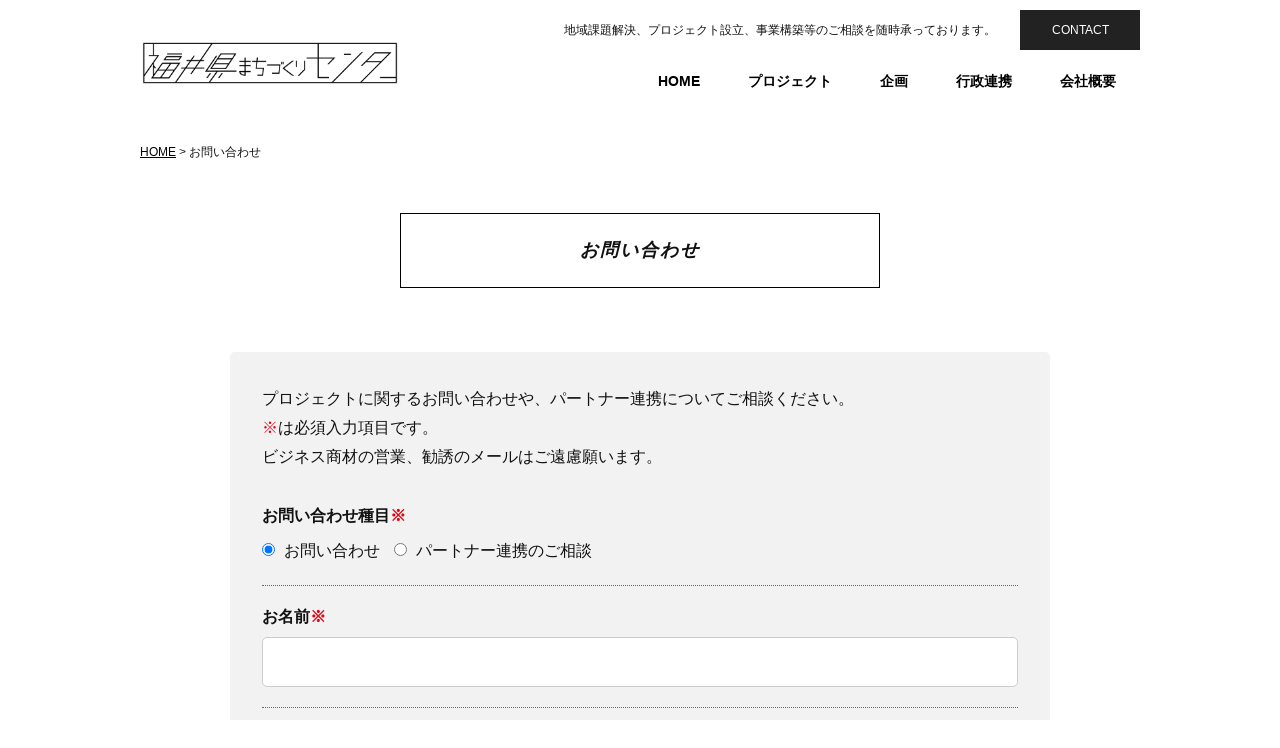

--- FILE ---
content_type: text/html; charset=UTF-8
request_url: https://www.machidukuri.fukui.jp/contact/
body_size: 14116
content:
<!DOCTYPE html><html dir="ltr" lang="ja" prefix="og: https://ogp.me/ns#"><head>  <script async src="https://www.googletagmanager.com/gtag/js?id=G-PFGFQZ6VWK"></script> <script>window.dataLayer = window.dataLayer || [];
  function gtag(){dataLayer.push(arguments);}
  gtag('js', new Date());

  gtag('config', 'G-PFGFQZ6VWK');</script> <meta charset="UTF-8" /><meta name="viewport" content="width=device-width" /><link rel="stylesheet" media="print" onload="this.onload=null;this.media='all';" id="ao_optimized_gfonts" href="https://fonts.googleapis.com/css?family=Open+Sans:400italic,700italic,400,700&#038;subset=latin%2Clatin-ext&amp;display=swap"><link rel="icon" href="https://www.machidukuri.fukui.jp/wp-content/themes/machidukuri/img/favicon.ico"><link rel="apple-touch-icon" sizes="180x180" href="https://www.machidukuri.fukui.jp/wp-content/themes/machidukuri/img/apple-touch-icon.png"><link rel="stylesheet" href="https://www.machidukuri.fukui.jp/wp-content/cache/autoptimize/css/autoptimize_single_18cd369d237770c6c562b762af73dc68.css" media="all"><link rel="stylesheet" href="https://www.machidukuri.fukui.jp/wp-content/cache/autoptimize/css/autoptimize_single_f16bfed7bbae83cff254e3a9bf8fa6e9.css" media="all"><link rel="stylesheet" href="https://www.machidukuri.fukui.jp/wp-content/cache/autoptimize/css/autoptimize_single_c1df85f6b995560e8b2b6bd1ac10f890.css" media="all"><link rel="stylesheet" href="https://www.machidukuri.fukui.jp/wp-content/cache/autoptimize/css/autoptimize_single_e2c6c66be8a52ce8a34e5bb6f5e8133c.css"/><link rel="stylesheet" href="https://www.machidukuri.fukui.jp/wp-content/cache/autoptimize/css/autoptimize_single_d9b5ae80f787bc6078af9df8c95f68dd.css"/><link rel="stylesheet" href="https://www.machidukuri.fukui.jp/wp-content/themes/machidukuri/css/all.min.css" media="all"> <script src="https://www.machidukuri.fukui.jp/wp-content/themes/machidukuri/js/jquery-3.6.0.min.js"></script> <script src="https://www.machidukuri.fukui.jp/wp-content/themes/machidukuri/slick/slick.min.js"></script> <script>jQuery.event.special.touchstart={setup:function(e,t,s){t.includes("noPreventDefault")?this.addEventListener("touchstart",s,{passive:!1}):this.addEventListener("touchstart",s,{passive:!0})}},jQuery.event.special.touchmove={setup:function(e,t,s){t.includes("noPreventDefault")?this.addEventListener("touchmove",s,{passive:!1}):this.addEventListener("touchmove",s,{passive:!0})}},jQuery.event.special.wheel={setup:function(e,t,s){this.addEventListener("wheel",s,{passive:!0})}},jQuery.event.special.mousewheel={setup:function(e,t,s){this.addEventListener("mousewheel",s,{passive:!0})}};</script> <style>img:is([sizes="auto" i], [sizes^="auto," i]) { contain-intrinsic-size: 3000px 1500px }</style><title>お問い合わせ | 福井県まちづくりセンター</title><meta name="robots" content="max-image-preview:large" /><meta name="google-site-verification" content="r5gek29NfBTR5mq65-rXXGdrYdvfz_5hpXCCp0JwOGU" /><link rel="canonical" href="https://www.machidukuri.fukui.jp/contact/" /><meta name="generator" content="All in One SEO (AIOSEO) 4.8.5" /><meta property="og:locale" content="ja_JP" /><meta property="og:site_name" content="福井県まちづくりセンター" /><meta property="og:type" content="activity" /><meta property="og:title" content="お問い合わせ | 福井県まちづくりセンター" /><meta property="og:url" content="https://www.machidukuri.fukui.jp/contact/" /><meta name="twitter:card" content="summary" /><meta name="twitter:title" content="お問い合わせ | 福井県まちづくりセンター" /> <script type="application/ld+json" class="aioseo-schema">{"@context":"https:\/\/schema.org","@graph":[{"@type":"BreadcrumbList","@id":"https:\/\/www.machidukuri.fukui.jp\/contact\/#breadcrumblist","itemListElement":[{"@type":"ListItem","@id":"https:\/\/www.machidukuri.fukui.jp#listItem","position":1,"name":"\u30db\u30fc\u30e0","item":"https:\/\/www.machidukuri.fukui.jp","nextItem":{"@type":"ListItem","@id":"https:\/\/www.machidukuri.fukui.jp\/contact\/#listItem","name":"\u304a\u554f\u3044\u5408\u308f\u305b"}},{"@type":"ListItem","@id":"https:\/\/www.machidukuri.fukui.jp\/contact\/#listItem","position":2,"name":"\u304a\u554f\u3044\u5408\u308f\u305b","previousItem":{"@type":"ListItem","@id":"https:\/\/www.machidukuri.fukui.jp#listItem","name":"\u30db\u30fc\u30e0"}}]},{"@type":"Organization","@id":"https:\/\/www.machidukuri.fukui.jp\/#organization","name":"\u798f\u4e95\u770c\u307e\u3061\u3065\u304f\u308a\u30bb\u30f3\u30bf\u30fc","description":"\u798f\u4e95\u306e\u5730\u57df\u6d3b\u6027\u5316\u4e8b\u696d\u3002\u9023\u643a\u3044\u305f\u3060\u3051\u308b\u300c\u30d7\u30ec\u30a4\u30e4\u30fc(\u500b\u4eba)\u300d\u300c\u56e3\u4f53\u300d\u300c\u4f01\u696d\u300d\u3092\u968f\u6642\u52df\u96c6\u4e2d","url":"https:\/\/www.machidukuri.fukui.jp\/","telephone":"+81776503578","logo":{"@type":"ImageObject","url":"https:\/\/www.machidukuri.fukui.jp\/wp-content\/uploads\/2021\/10\/h-logo.png","@id":"https:\/\/www.machidukuri.fukui.jp\/contact\/#organizationLogo","width":120,"height":120,"caption":"\u798f\u4e95\u770c\u307e\u3061\u3065\u304f\u308a\u30bb\u30f3\u30bf\u30fc"},"image":{"@id":"https:\/\/www.machidukuri.fukui.jp\/contact\/#organizationLogo"}},{"@type":"WebPage","@id":"https:\/\/www.machidukuri.fukui.jp\/contact\/#webpage","url":"https:\/\/www.machidukuri.fukui.jp\/contact\/","name":"\u304a\u554f\u3044\u5408\u308f\u305b | \u798f\u4e95\u770c\u307e\u3061\u3065\u304f\u308a\u30bb\u30f3\u30bf\u30fc","inLanguage":"ja","isPartOf":{"@id":"https:\/\/www.machidukuri.fukui.jp\/#website"},"breadcrumb":{"@id":"https:\/\/www.machidukuri.fukui.jp\/contact\/#breadcrumblist"},"datePublished":"2020-03-28T03:22:40+09:00","dateModified":"2020-03-29T05:07:41+09:00"},{"@type":"WebSite","@id":"https:\/\/www.machidukuri.fukui.jp\/#website","url":"https:\/\/www.machidukuri.fukui.jp\/","name":"\u798f\u4e95\u770c\u307e\u3061\u3065\u304f\u308a\u30bb\u30f3\u30bf\u30fc","description":"\u798f\u4e95\u306e\u5730\u57df\u6d3b\u6027\u5316\u4e8b\u696d\u3002\u9023\u643a\u3044\u305f\u3060\u3051\u308b\u300c\u30d7\u30ec\u30a4\u30e4\u30fc(\u500b\u4eba)\u300d\u300c\u56e3\u4f53\u300d\u300c\u4f01\u696d\u300d\u3092\u968f\u6642\u52df\u96c6\u4e2d","inLanguage":"ja","publisher":{"@id":"https:\/\/www.machidukuri.fukui.jp\/#organization"}}]}</script> <link href='https://fonts.gstatic.com' crossorigin rel='preconnect' /><link rel="alternate" type="application/rss+xml" title="福井県まちづくりセンター &raquo; フィード" href="https://www.machidukuri.fukui.jp/feed/" /><link rel="alternate" type="application/rss+xml" title="福井県まちづくりセンター &raquo; コメントフィード" href="https://www.machidukuri.fukui.jp/comments/feed/" /><link rel='stylesheet' id='mw-wp-form-css' href='https://www.machidukuri.fukui.jp/wp-content/cache/autoptimize/css/autoptimize_single_64f12721a1fd64f311fe6a5f8a85f3f4.css?ver=6.8.3' type='text/css' media='all' /><link rel='stylesheet' id='wp-block-library-css' href='https://www.machidukuri.fukui.jp/wp-includes/css/dist/block-library/style.min.css?ver=6.8.3' type='text/css' media='all' /><style id='wp-block-library-theme-inline-css' type='text/css'>.wp-block-audio :where(figcaption){color:#555;font-size:13px;text-align:center}.is-dark-theme .wp-block-audio :where(figcaption){color:#ffffffa6}.wp-block-audio{margin:0 0 1em}.wp-block-code{border:1px solid #ccc;border-radius:4px;font-family:Menlo,Consolas,monaco,monospace;padding:.8em 1em}.wp-block-embed :where(figcaption){color:#555;font-size:13px;text-align:center}.is-dark-theme .wp-block-embed :where(figcaption){color:#ffffffa6}.wp-block-embed{margin:0 0 1em}.blocks-gallery-caption{color:#555;font-size:13px;text-align:center}.is-dark-theme .blocks-gallery-caption{color:#ffffffa6}:root :where(.wp-block-image figcaption){color:#555;font-size:13px;text-align:center}.is-dark-theme :root :where(.wp-block-image figcaption){color:#ffffffa6}.wp-block-image{margin:0 0 1em}.wp-block-pullquote{border-bottom:4px solid;border-top:4px solid;color:currentColor;margin-bottom:1.75em}.wp-block-pullquote cite,.wp-block-pullquote footer,.wp-block-pullquote__citation{color:currentColor;font-size:.8125em;font-style:normal;text-transform:uppercase}.wp-block-quote{border-left:.25em solid;margin:0 0 1.75em;padding-left:1em}.wp-block-quote cite,.wp-block-quote footer{color:currentColor;font-size:.8125em;font-style:normal;position:relative}.wp-block-quote:where(.has-text-align-right){border-left:none;border-right:.25em solid;padding-left:0;padding-right:1em}.wp-block-quote:where(.has-text-align-center){border:none;padding-left:0}.wp-block-quote.is-large,.wp-block-quote.is-style-large,.wp-block-quote:where(.is-style-plain){border:none}.wp-block-search .wp-block-search__label{font-weight:700}.wp-block-search__button{border:1px solid #ccc;padding:.375em .625em}:where(.wp-block-group.has-background){padding:1.25em 2.375em}.wp-block-separator.has-css-opacity{opacity:.4}.wp-block-separator{border:none;border-bottom:2px solid;margin-left:auto;margin-right:auto}.wp-block-separator.has-alpha-channel-opacity{opacity:1}.wp-block-separator:not(.is-style-wide):not(.is-style-dots){width:100px}.wp-block-separator.has-background:not(.is-style-dots){border-bottom:none;height:1px}.wp-block-separator.has-background:not(.is-style-wide):not(.is-style-dots){height:2px}.wp-block-table{margin:0 0 1em}.wp-block-table td,.wp-block-table th{word-break:normal}.wp-block-table :where(figcaption){color:#555;font-size:13px;text-align:center}.is-dark-theme .wp-block-table :where(figcaption){color:#ffffffa6}.wp-block-video :where(figcaption){color:#555;font-size:13px;text-align:center}.is-dark-theme .wp-block-video :where(figcaption){color:#ffffffa6}.wp-block-video{margin:0 0 1em}:root :where(.wp-block-template-part.has-background){margin-bottom:0;margin-top:0;padding:1.25em 2.375em}</style><style id='classic-theme-styles-inline-css' type='text/css'>/*! This file is auto-generated */
.wp-block-button__link{color:#fff;background-color:#32373c;border-radius:9999px;box-shadow:none;text-decoration:none;padding:calc(.667em + 2px) calc(1.333em + 2px);font-size:1.125em}.wp-block-file__button{background:#32373c;color:#fff;text-decoration:none}</style><style id='global-styles-inline-css' type='text/css'>:root{--wp--preset--aspect-ratio--square: 1;--wp--preset--aspect-ratio--4-3: 4/3;--wp--preset--aspect-ratio--3-4: 3/4;--wp--preset--aspect-ratio--3-2: 3/2;--wp--preset--aspect-ratio--2-3: 2/3;--wp--preset--aspect-ratio--16-9: 16/9;--wp--preset--aspect-ratio--9-16: 9/16;--wp--preset--color--black: #000000;--wp--preset--color--cyan-bluish-gray: #abb8c3;--wp--preset--color--white: #fff;--wp--preset--color--pale-pink: #f78da7;--wp--preset--color--vivid-red: #cf2e2e;--wp--preset--color--luminous-vivid-orange: #ff6900;--wp--preset--color--luminous-vivid-amber: #fcb900;--wp--preset--color--light-green-cyan: #7bdcb5;--wp--preset--color--vivid-green-cyan: #00d084;--wp--preset--color--pale-cyan-blue: #8ed1fc;--wp--preset--color--vivid-cyan-blue: #0693e3;--wp--preset--color--vivid-purple: #9b51e0;--wp--preset--color--blue: #21759b;--wp--preset--color--dark-gray: #444;--wp--preset--color--medium-gray: #9f9f9f;--wp--preset--color--light-gray: #e6e6e6;--wp--preset--gradient--vivid-cyan-blue-to-vivid-purple: linear-gradient(135deg,rgba(6,147,227,1) 0%,rgb(155,81,224) 100%);--wp--preset--gradient--light-green-cyan-to-vivid-green-cyan: linear-gradient(135deg,rgb(122,220,180) 0%,rgb(0,208,130) 100%);--wp--preset--gradient--luminous-vivid-amber-to-luminous-vivid-orange: linear-gradient(135deg,rgba(252,185,0,1) 0%,rgba(255,105,0,1) 100%);--wp--preset--gradient--luminous-vivid-orange-to-vivid-red: linear-gradient(135deg,rgba(255,105,0,1) 0%,rgb(207,46,46) 100%);--wp--preset--gradient--very-light-gray-to-cyan-bluish-gray: linear-gradient(135deg,rgb(238,238,238) 0%,rgb(169,184,195) 100%);--wp--preset--gradient--cool-to-warm-spectrum: linear-gradient(135deg,rgb(74,234,220) 0%,rgb(151,120,209) 20%,rgb(207,42,186) 40%,rgb(238,44,130) 60%,rgb(251,105,98) 80%,rgb(254,248,76) 100%);--wp--preset--gradient--blush-light-purple: linear-gradient(135deg,rgb(255,206,236) 0%,rgb(152,150,240) 100%);--wp--preset--gradient--blush-bordeaux: linear-gradient(135deg,rgb(254,205,165) 0%,rgb(254,45,45) 50%,rgb(107,0,62) 100%);--wp--preset--gradient--luminous-dusk: linear-gradient(135deg,rgb(255,203,112) 0%,rgb(199,81,192) 50%,rgb(65,88,208) 100%);--wp--preset--gradient--pale-ocean: linear-gradient(135deg,rgb(255,245,203) 0%,rgb(182,227,212) 50%,rgb(51,167,181) 100%);--wp--preset--gradient--electric-grass: linear-gradient(135deg,rgb(202,248,128) 0%,rgb(113,206,126) 100%);--wp--preset--gradient--midnight: linear-gradient(135deg,rgb(2,3,129) 0%,rgb(40,116,252) 100%);--wp--preset--font-size--small: 13px;--wp--preset--font-size--medium: 20px;--wp--preset--font-size--large: 36px;--wp--preset--font-size--x-large: 42px;--wp--preset--spacing--20: 0.44rem;--wp--preset--spacing--30: 0.67rem;--wp--preset--spacing--40: 1rem;--wp--preset--spacing--50: 1.5rem;--wp--preset--spacing--60: 2.25rem;--wp--preset--spacing--70: 3.38rem;--wp--preset--spacing--80: 5.06rem;--wp--preset--shadow--natural: 6px 6px 9px rgba(0, 0, 0, 0.2);--wp--preset--shadow--deep: 12px 12px 50px rgba(0, 0, 0, 0.4);--wp--preset--shadow--sharp: 6px 6px 0px rgba(0, 0, 0, 0.2);--wp--preset--shadow--outlined: 6px 6px 0px -3px rgba(255, 255, 255, 1), 6px 6px rgba(0, 0, 0, 1);--wp--preset--shadow--crisp: 6px 6px 0px rgba(0, 0, 0, 1);}:where(.is-layout-flex){gap: 0.5em;}:where(.is-layout-grid){gap: 0.5em;}body .is-layout-flex{display: flex;}.is-layout-flex{flex-wrap: wrap;align-items: center;}.is-layout-flex > :is(*, div){margin: 0;}body .is-layout-grid{display: grid;}.is-layout-grid > :is(*, div){margin: 0;}:where(.wp-block-columns.is-layout-flex){gap: 2em;}:where(.wp-block-columns.is-layout-grid){gap: 2em;}:where(.wp-block-post-template.is-layout-flex){gap: 1.25em;}:where(.wp-block-post-template.is-layout-grid){gap: 1.25em;}.has-black-color{color: var(--wp--preset--color--black) !important;}.has-cyan-bluish-gray-color{color: var(--wp--preset--color--cyan-bluish-gray) !important;}.has-white-color{color: var(--wp--preset--color--white) !important;}.has-pale-pink-color{color: var(--wp--preset--color--pale-pink) !important;}.has-vivid-red-color{color: var(--wp--preset--color--vivid-red) !important;}.has-luminous-vivid-orange-color{color: var(--wp--preset--color--luminous-vivid-orange) !important;}.has-luminous-vivid-amber-color{color: var(--wp--preset--color--luminous-vivid-amber) !important;}.has-light-green-cyan-color{color: var(--wp--preset--color--light-green-cyan) !important;}.has-vivid-green-cyan-color{color: var(--wp--preset--color--vivid-green-cyan) !important;}.has-pale-cyan-blue-color{color: var(--wp--preset--color--pale-cyan-blue) !important;}.has-vivid-cyan-blue-color{color: var(--wp--preset--color--vivid-cyan-blue) !important;}.has-vivid-purple-color{color: var(--wp--preset--color--vivid-purple) !important;}.has-black-background-color{background-color: var(--wp--preset--color--black) !important;}.has-cyan-bluish-gray-background-color{background-color: var(--wp--preset--color--cyan-bluish-gray) !important;}.has-white-background-color{background-color: var(--wp--preset--color--white) !important;}.has-pale-pink-background-color{background-color: var(--wp--preset--color--pale-pink) !important;}.has-vivid-red-background-color{background-color: var(--wp--preset--color--vivid-red) !important;}.has-luminous-vivid-orange-background-color{background-color: var(--wp--preset--color--luminous-vivid-orange) !important;}.has-luminous-vivid-amber-background-color{background-color: var(--wp--preset--color--luminous-vivid-amber) !important;}.has-light-green-cyan-background-color{background-color: var(--wp--preset--color--light-green-cyan) !important;}.has-vivid-green-cyan-background-color{background-color: var(--wp--preset--color--vivid-green-cyan) !important;}.has-pale-cyan-blue-background-color{background-color: var(--wp--preset--color--pale-cyan-blue) !important;}.has-vivid-cyan-blue-background-color{background-color: var(--wp--preset--color--vivid-cyan-blue) !important;}.has-vivid-purple-background-color{background-color: var(--wp--preset--color--vivid-purple) !important;}.has-black-border-color{border-color: var(--wp--preset--color--black) !important;}.has-cyan-bluish-gray-border-color{border-color: var(--wp--preset--color--cyan-bluish-gray) !important;}.has-white-border-color{border-color: var(--wp--preset--color--white) !important;}.has-pale-pink-border-color{border-color: var(--wp--preset--color--pale-pink) !important;}.has-vivid-red-border-color{border-color: var(--wp--preset--color--vivid-red) !important;}.has-luminous-vivid-orange-border-color{border-color: var(--wp--preset--color--luminous-vivid-orange) !important;}.has-luminous-vivid-amber-border-color{border-color: var(--wp--preset--color--luminous-vivid-amber) !important;}.has-light-green-cyan-border-color{border-color: var(--wp--preset--color--light-green-cyan) !important;}.has-vivid-green-cyan-border-color{border-color: var(--wp--preset--color--vivid-green-cyan) !important;}.has-pale-cyan-blue-border-color{border-color: var(--wp--preset--color--pale-cyan-blue) !important;}.has-vivid-cyan-blue-border-color{border-color: var(--wp--preset--color--vivid-cyan-blue) !important;}.has-vivid-purple-border-color{border-color: var(--wp--preset--color--vivid-purple) !important;}.has-vivid-cyan-blue-to-vivid-purple-gradient-background{background: var(--wp--preset--gradient--vivid-cyan-blue-to-vivid-purple) !important;}.has-light-green-cyan-to-vivid-green-cyan-gradient-background{background: var(--wp--preset--gradient--light-green-cyan-to-vivid-green-cyan) !important;}.has-luminous-vivid-amber-to-luminous-vivid-orange-gradient-background{background: var(--wp--preset--gradient--luminous-vivid-amber-to-luminous-vivid-orange) !important;}.has-luminous-vivid-orange-to-vivid-red-gradient-background{background: var(--wp--preset--gradient--luminous-vivid-orange-to-vivid-red) !important;}.has-very-light-gray-to-cyan-bluish-gray-gradient-background{background: var(--wp--preset--gradient--very-light-gray-to-cyan-bluish-gray) !important;}.has-cool-to-warm-spectrum-gradient-background{background: var(--wp--preset--gradient--cool-to-warm-spectrum) !important;}.has-blush-light-purple-gradient-background{background: var(--wp--preset--gradient--blush-light-purple) !important;}.has-blush-bordeaux-gradient-background{background: var(--wp--preset--gradient--blush-bordeaux) !important;}.has-luminous-dusk-gradient-background{background: var(--wp--preset--gradient--luminous-dusk) !important;}.has-pale-ocean-gradient-background{background: var(--wp--preset--gradient--pale-ocean) !important;}.has-electric-grass-gradient-background{background: var(--wp--preset--gradient--electric-grass) !important;}.has-midnight-gradient-background{background: var(--wp--preset--gradient--midnight) !important;}.has-small-font-size{font-size: var(--wp--preset--font-size--small) !important;}.has-medium-font-size{font-size: var(--wp--preset--font-size--medium) !important;}.has-large-font-size{font-size: var(--wp--preset--font-size--large) !important;}.has-x-large-font-size{font-size: var(--wp--preset--font-size--x-large) !important;}
:where(.wp-block-post-template.is-layout-flex){gap: 1.25em;}:where(.wp-block-post-template.is-layout-grid){gap: 1.25em;}
:where(.wp-block-columns.is-layout-flex){gap: 2em;}:where(.wp-block-columns.is-layout-grid){gap: 2em;}
:root :where(.wp-block-pullquote){font-size: 1.5em;line-height: 1.6;}</style><link rel='stylesheet' id='fancybox-for-wp-css' href='https://www.machidukuri.fukui.jp/wp-content/cache/autoptimize/css/autoptimize_single_592ead116e192a422e3e033ccad4f39d.css?ver=1.3.4' type='text/css' media='all' /><link rel='stylesheet' id='twentytwelve-style-css' href='https://www.machidukuri.fukui.jp/wp-content/cache/autoptimize/css/autoptimize_single_9f83c079a0d4f4fa6cb3621628078eb5.css?ver=6.8.3' type='text/css' media='all' /><link rel='stylesheet' id='twentytwelve-block-style-css' href='https://www.machidukuri.fukui.jp/wp-content/cache/autoptimize/css/autoptimize_single_30a70d5049b27573eae3bc36dd8e6ba2.css?ver=20181230' type='text/css' media='all' /> <!--[if lt IE 9]><link rel='stylesheet' id='twentytwelve-ie-css' href='https://www.machidukuri.fukui.jp/wp-content/themes/machidukuri/css/ie.css?ver=20121010' type='text/css' media='all' /> <![endif]--><link rel='stylesheet' id='wp-pagenavi-css' href='https://www.machidukuri.fukui.jp/wp-content/cache/autoptimize/css/autoptimize_single_73d29ecb3ae4eb2b78712fab3a46d32d.css?ver=2.70' type='text/css' media='all' /><link rel="https://api.w.org/" href="https://www.machidukuri.fukui.jp/wp-json/" /><link rel="alternate" title="JSON" type="application/json" href="https://www.machidukuri.fukui.jp/wp-json/wp/v2/pages/5" /><link rel="EditURI" type="application/rsd+xml" title="RSD" href="https://www.machidukuri.fukui.jp/xmlrpc.php?rsd" /><meta name="generator" content="WordPress 6.8.3" /><link rel='shortlink' href='https://www.machidukuri.fukui.jp/?p=5' /><link rel="alternate" title="oEmbed (JSON)" type="application/json+oembed" href="https://www.machidukuri.fukui.jp/wp-json/oembed/1.0/embed?url=https%3A%2F%2Fwww.machidukuri.fukui.jp%2Fcontact%2F" /><link rel="alternate" title="oEmbed (XML)" type="text/xml+oembed" href="https://www.machidukuri.fukui.jp/wp-json/oembed/1.0/embed?url=https%3A%2F%2Fwww.machidukuri.fukui.jp%2Fcontact%2F&#038;format=xml" /> <style type="text/css">.fancybox-slide--image .fancybox-content{background-color: #FFFFFF}div.fancybox-caption{display:none !important;}
	
	img.fancybox-image{border-width:10px;border-color:#FFFFFF;border-style:solid;}
	div.fancybox-bg{background-color:rgba(102,102,102,0.3);opacity:1 !important;}div.fancybox-content{border-color:#FFFFFF}
	div#fancybox-title{background-color:#FFFFFF}
	div.fancybox-content{background-color:#FFFFFF}
	div#fancybox-title-inside{color:#333333}
	
	
	
	div.fancybox-caption p.caption-title{display:inline-block}
	div.fancybox-caption p.caption-title{font-size:14px}
	div.fancybox-caption p.caption-title{color:#333333}
	div.fancybox-caption {color:#333333}div.fancybox-caption p.caption-title {background:#fff; width:auto;padding:10px 30px;}div.fancybox-content p.caption-title{color:#333333;margin: 0;padding: 5px 0;}</style><script type="text/javascript">jQuery(function () {

		var mobileOnly = false;
		
		if (mobileOnly) {
			return;
		}

		jQuery.fn.getTitle = function () { // Copy the title of every IMG tag and add it to its parent A so that fancybox can show titles
			var arr = jQuery("a[data-fancybox]");jQuery.each(arr, function() {var title = jQuery(this).children("img").attr("title") || '';var figCaptionHtml = jQuery(this).next("figcaption").html() || '';var processedCaption = figCaptionHtml;if (figCaptionHtml.length && typeof DOMPurify === 'function') {processedCaption = DOMPurify.sanitize(figCaptionHtml, {USE_PROFILES: {html: true}});} else if (figCaptionHtml.length) {processedCaption = jQuery("<div>").text(figCaptionHtml).html();}var newTitle = title;if (processedCaption.length) {newTitle = title.length ? title + " " + processedCaption : processedCaption;}if (newTitle.length) {jQuery(this).attr("title", newTitle);}});		}

		// Supported file extensions

				var thumbnails = jQuery("a:has(img)").not(".nolightbox").not('.envira-gallery-link').not('.ngg-simplelightbox').filter(function () {
			return /\.(jpe?g|png|gif|mp4|webp|bmp)(\?[^/]*)*$/i.test(jQuery(this).attr('href'))
		});
		

		// Add data-type iframe for links that are not images or videos.
		var iframeLinks = jQuery('.fancyboxforwp').filter(function () {
			return !/\.(jpe?g|png|gif|mp4|webp|bmp|pdf)(\?[^/]*)*$/i.test(jQuery(this).attr('href'))
		}).filter(function () {
			return !/vimeo|youtube/i.test(jQuery(this).attr('href'))
		});
		iframeLinks.attr({"data-type": "iframe"}).getTitle();

				// Gallery All
		thumbnails.addClass("fancyboxforwp").attr("data-fancybox", "gallery").getTitle();
		iframeLinks.attr({"data-fancybox": "gallery"}).getTitle();

		// Gallery type NONE
		
		// Call fancybox and apply it on any link with a rel atribute that starts with "fancybox", with the options set on the admin panel
		jQuery("a.fancyboxforwp").fancyboxforwp({
			loop: false,
			smallBtn: false,
			zoomOpacity: "auto",
			animationEffect: "fade",
			animationDuration: 500,
			transitionEffect: "fade",
			transitionDuration: "300",
			overlayShow: true,
			overlayOpacity: "0.3",
			titleShow: true,
			titlePosition: "inside",
			keyboard: true,
			showCloseButton: false,
			arrows: true,
			clickContent:false,
			clickSlide: "close",
			mobile: {
				clickContent: function (current, event) {
					return current.type === "image" ? "toggleControls" : false;
				},
				clickSlide: function (current, event) {
					return current.type === "image" ? "close" : "close";
				},
			},
			wheel: false,
			toolbar: true,
			preventCaptionOverlap: true,
			onInit: function() { },			onDeactivate
	: function() { },		beforeClose: function() { },			afterShow: function(instance) { jQuery( ".fancybox-image" ).on("click", function( ){ ( instance.isScaledDown() ) ? instance.scaleToActual() : instance.scaleToFit() }) },				afterClose: function() { },					caption : function( instance, item ) {var title = "";if("undefined" != typeof jQuery(this).context ){var title = jQuery(this).context.title;} else { var title = ("undefined" != typeof jQuery(this).attr("title")) ? jQuery(this).attr("title") : false;}var caption = jQuery(this).data('caption') || '';if ( item.type === 'image' && title.length ) {caption = (caption.length ? caption + '<br />' : '') + '<p class="caption-title">'+jQuery("<div>").text(title).html()+'</p>' ;}if (typeof DOMPurify === "function" && caption.length) { return DOMPurify.sanitize(caption, {USE_PROFILES: {html: true}}); } else { return jQuery("<div>").text(caption).html(); }},
		afterLoad : function( instance, current ) {var captionContent = current.opts.caption || '';var sanitizedCaptionString = '';if (typeof DOMPurify === 'function' && captionContent.length) {sanitizedCaptionString = DOMPurify.sanitize(captionContent, {USE_PROFILES: {html: true}});} else if (captionContent.length) { sanitizedCaptionString = jQuery("<div>").text(captionContent).html();}if (sanitizedCaptionString.length) { current.$content.append(jQuery('<div class=\"fancybox-custom-caption inside-caption\" style=\" position: absolute;left:0;right:0;color:#000;margin:0 auto;bottom:0;text-align:center;background-color:#FFFFFF \"></div>').html(sanitizedCaptionString)); }},
			})
		;

			})</script> <style type="text/css">.recentcomments a{display:inline !important;padding:0 !important;margin:0 !important;}</style><style type="text/css" id="wp-custom-css">.yellowline {background:rgba(0, 0, 0, 0) linear-gradient(transparent 60%, #FFDFEF 0%) repeat scroll 0 0;}</style></head><body id="pagetop" class="wp-singular page-template-default page page-id-5 wp-embed-responsive wp-theme-machidukuri custom-font-enabled"> <a id="page-top" href="#pagetop" aria-label="ページの先頭へ"> <noscript><img src="https://www.machidukuri.fukui.jp/wp-content/themes/machidukuri/img/pagetop.png" alt="ページトップへ" width="62" height="35"></noscript><img class="lazyload" src='data:image/svg+xml,%3Csvg%20xmlns=%22http://www.w3.org/2000/svg%22%20viewBox=%220%200%2062%2035%22%3E%3C/svg%3E' data-src="https://www.machidukuri.fukui.jp/wp-content/themes/machidukuri/img/pagetop.png" alt="ページトップへ" width="62" height="35"> </a><header class="pc clearfix new-head"><div class="head-in clearfix"><section class="h-logo-area"><h1 title="福井県まちづくりセンター" class="h-logo"> <a href="https://www.machidukuri.fukui.jp/"> <noscript><img src="https://www.machidukuri.fukui.jp/wp-content/themes/machidukuri/img/fmclogo-yoko.png" alt="福井県まちづくりセンター" width="768" height="136"></noscript><img class="lazyload" src='data:image/svg+xml,%3Csvg%20xmlns=%22http://www.w3.org/2000/svg%22%20viewBox=%220%200%20768%20136%22%3E%3C/svg%3E' data-src="https://www.machidukuri.fukui.jp/wp-content/themes/machidukuri/img/fmclogo-yoko.png" alt="福井県まちづくりセンター" width="768" height="136"> </a></h1></section><div class="h-con-area"><div class="h-btn-area clearfix"><p class="h-txt"> 地域課題解決、プロジェクト設立、事業構築等のご相談を随時承っております。</p> <a href="https://www.machidukuri.fukui.jp/?page_id=5"> CONTACT </a></div><nav><ul class="clearfix"><li> <a href="https://www.machidukuri.fukui.jp/">HOME</a></li><li> <a href="https://www.machidukuri.fukui.jp/?page_id=5217">プロジェクト</a></li><li> <a href="https://www.machidukuri.fukui.jp/?cat=8">企画</a></li><li> <a href="https://www.machidukuri.fukui.jp/?page_id=4189">行政連携</a></li><li> <a href="https://www.machidukuri.fukui.jp/?page_id=7">会社概要</a></li></ul></nav></div></div></header><header class="sp"><div class="waku"><h1 title="福井県まちづくりセンター" class="h-logo"> <a href="https://www.machidukuri.fukui.jp/"> <noscript><img src="https://www.machidukuri.fukui.jp/wp-content/themes/machidukuri/img/h-logo-sp.png" alt="福井県まちづくりセンター" width="1933" height="343"></noscript><img class="lazyload" src='data:image/svg+xml,%3Csvg%20xmlns=%22http://www.w3.org/2000/svg%22%20viewBox=%220%200%201933%20343%22%3E%3C/svg%3E' data-src="https://www.machidukuri.fukui.jp/wp-content/themes/machidukuri/img/h-logo-sp.png" alt="福井県まちづくりセンター" width="1933" height="343"> </a></h1> <button aria-label="menu" type="button" id="hamburger-nav-toggle" class="hamburger-nav-toggle-btn close"></button></div><nav class="hamburger-nav"><div class="hamburger-nav-list"><ul class="waku"><li> <a href="https://www.machidukuri.fukui.jp/">HOME</a></li><li> <a href="https://www.machidukuri.fukui.jp/?page_id=5217">プロジェクト</a></li><li> <a href="https://www.machidukuri.fukui.jp/?cat=8">企画</a></li><li> <a href="https://www.machidukuri.fukui.jp/?page_id=4189">行政連携</a></li><li> <a href="https://www.machidukuri.fukui.jp/?page_id=7">会社概要</a></li><li> <a href="https://www.machidukuri.fukui.jp/?page_id=5">お問い合わせ</a></li></ul></div></nav></header><div id="container"><div class="pankuzu-area waku"><div class="wrap"><div class="breadcrumbs" typeof="BreadcrumbList" vocab="https://schema.org/"> <span property="itemListElement" typeof="ListItem"><a property="item" typeof="WebPage" title="Go to 福井県まちづくりセンター." href="https://www.machidukuri.fukui.jp" class="home" ><span property="name">HOME</span></a><meta property="position" content="1"></span> &gt; <span class="post post-page current-item">お問い合わせ</span></div></div></div><div class="wrap"><section class="ttl-area waku"><h2>お問い合わせ</h2></section><div class="page-body waku"><article id="post-5"><div class="entry-content"><div id="mw_wp_form_mw-wp-form-50" class="mw_wp_form mw_wp_form_input  "><form method="post" action="" enctype="multipart/form-data"><div class="contact-area waku"><p class="txt">プロジェクトに関するお問い合わせや、パートナー連携についてご相談ください。<br /> <span class="txt-red">※</span>は必須入力項目です。<br /> ビジネス商材の営業、勧誘のメールはご遠慮願います。</p><div class="contact-form-area waku"><dl><dt>お問い合わせ種目<span class="txt-red">※</span></dt><dd> <span class="mwform-radio-field horizontal-item"> <label for="syumoku-1"> <input type="radio" name="syumoku" value="お問い合わせ" checked='checked' id="syumoku-1" class="syumoku" /> <span class="mwform-radio-field-text">お問い合わせ</span> </label> </span> <span class="mwform-radio-field horizontal-item"> <label for="syumoku-2"> <input type="radio" name="syumoku" value="パートナー連携のご相談" id="syumoku-2" class="syumoku" /> <span class="mwform-radio-field-text">パートナー連携のご相談</span> </label> </span> <input type="hidden" name="__children[syumoku][]" value="{&quot;\u304a\u554f\u3044\u5408\u308f\u305b&quot;:&quot;\u304a\u554f\u3044\u5408\u308f\u305b&quot;,&quot;\u30d1\u30fc\u30c8\u30ca\u30fc\u9023\u643a\u306e\u3054\u76f8\u8ac7&quot;:&quot;\u30d1\u30fc\u30c8\u30ca\u30fc\u9023\u643a\u306e\u3054\u76f8\u8ac7&quot;}" /></dd></dl><dl><dt>お名前<span class="txt-red">※</span></dt><dd> <input type="text" name="namae" id="namae" class="namae" size="60" value="" /></dd></dl><dl><dt>メールアドレス<span class="txt-red">※</span></dt><dd> <input type="text" name="mail" id="mail" class="mail" size="60" value="" /></dd></dl><dl><dt>電話番号</dt><dd> <input type="text" name="denwa" id="denwa" class="denwa" size="60" value="" /></dd></dl><dl><dt>お問い合わせ・ご相談内容<span class="txt-red">※</span></dt><dd><textarea name="naiyou" id="naiyou" class="naiyou" cols="50" rows="5" ></textarea></dd></dl><dl><dt>プライバシーポリシー<span class="txt-red">※</span></dt><dd> <span class="mwform-checkbox-field horizontal-item"> <label for="pri-1"> <input type="checkbox" name="pri[data][]" value="同意する" id="pri-1" class="pri" /> <span class="mwform-checkbox-field-text">同意する</span> </label> </span> <input type="hidden" name="pri[separator]" value="," /> <input type="hidden" name="__children[pri][]" value="{&quot;\u540c\u610f\u3059\u308b&quot;:&quot;\u540c\u610f\u3059\u308b&quot;}" /> <br /> 下記プライバシーポリシーに同意の上、送信ください。</dd></dl></div><div class="btn-area waku"> <input type="submit" name="submitConfirm" value="確認画面へ" class="kakuninsoushin"/> <br /></div></div><div class="privacy"><div class="contents-area"><section class="privacy-sec-01"><h2>プライバシーポリシー</h2><div class="box"><p class="txt">福井県まちづくり（以下、「当社」といいます。）は、本ウェブサイト上で提供するサービス（以下,「本サービス」といいます。）におけるプライバシー情報の取扱いについて、以下のとおりプライバシーポリシー（以下、「本ポリシー」といいます。）を定めます。</p></div><div class="box"><h3>第1条（プライバシー情報）</h3><p class="txt">プライバシー情報のうち「個人情報」とは、個人情報保護法にいう「個人情報」を指すものとし、生存する個人に関する情報であって、当該情報に含まれる氏名、生年月日、住所、電話番号、連絡先その他の記述等により特定の個人を識別できる情報を指します。プライバシー情報のうち「履歴情報および特性情報」とは、上記に定める「個人情報」以外のものをいい、ご利用いただいたサービスやご購入いただいた商品、ご覧になったページや広告の履歴、ユーザーが検索された検索キーワード、ご利用日時、ご利用の方法、ご利用環境、郵便番号や性別、職業、年齢、ユーザーのIPアドレス、クッキー情報、位置情報、端末の個体識別情報などを指します。</p></div><div class="box"><h3>第２条（プライバシー情報の収集方法）</h3><p class="txt">当社は、ユーザーが本サービスを利用する際に氏名、電話番号、メールアドレスなどの個人情報をご入力いただきます。</p></div><div class="box"><h3>第３条（個人情報を収集・利用する目的）</h3><p class="txt">当社が個人情報を収集・利用する目的は、以下のとおりです。</p><p class="txt">（1）ユーザーにお知らせや連絡をするために氏名、メールアドレス、電話番号などを利用する目的<br />（2）ユーザーからのお問い合わせに対応するために、お問い合わせ内容や代金に関する情報など当社がユーザーに対してサービスを提供するにあたって必要となる情報や、ユーザーのサービス利用状況、連絡先情報などを利用する目的<br />（3）上記の利用目的に付随する目的</p></div><div class="box"><h3>第４条（個人情報の第三者提供）</h3><p class="txt">当社が個人情報を収集・利用する目的は、以下のとおりです。</p><p class="txt">当社は、次に掲げる場合を除いて、あらかじめユーザーの同意を得ることなく、第三者に個人情報を提供することはありません。ただし、個人情報保護法その他の法令で認められる場合を除きます。</p><p class="txt">（1）法令に基づく場合<br />（2）人の生命、身体または財産の保護のために必要がある場合であって、本人の同意を得ることが困難であるとき<br />（3）公衆衛生の向上または児童の健全な育成の推進のために特に必要がある場合であって、本人の同意を得ることが困難であるとき<br />（4）国の機関もしくは地方公共団体またはその委託を受けた者が法令の定める事務を遂行することに対して協力する必要がある場合であって、本人の同意を得ることにより当該事務の遂行に支障を及ぼすおそれがあるとき<br />（5）予め次の事項を告知あるいは公表をしている場合<br />利用目的に第三者への提供を含むこと<br />第三者に提供されるデータの項目<br />第三者への提供の手段または方法<br />本人の求めに応じて個人情報の第三者への提供を停止すること</p><p class="txt">前項の定めにかかわらず、次に掲げる場合は第三者には該当しないものとします。<br />（1）当社が利用目的の達成に必要な範囲内において個人情報の取扱いの全部または一部を委託する場合<br />（2）合併その他の事由による事業の承継に伴って個人情報が提供される場合<br />（3）個人情報を特定の者との間で共同して利用する場合であって、その旨並びに共同して利用される個人情報の項目、共同して利用する者の範囲、利用する者の利用目的および当該個人情報の管理について責任を有する者の氏名または名称について、あらかじめ本人に通知し、または本人が容易に知り得る状態に置いているとき</p></div><div class="box"><h3>第５条（個人情報の開示）</h3><p class="txt">当社は、本人から個人情報の開示を求められたときは、本人に対し、遅滞なくこれを開示します。ただし、開示することにより次のいずれかに該当する場合は、その全部または一部を開示しないこともあり、開示しない決定をした場合には、その旨を遅滞なく通知します。なお、個人情報の開示に際しては、１件あたり１、０００円の手数料を申し受けます。<br />（1）本人または第三者の生命、身体、財産その他の権利利益を害するおそれがある場合<br />（2）当社の業務の適正な実施に著しい支障を及ぼすおそれがある場合<br />（3）その他法令に違反することとなる場合<br />前項の定めにかかわらず、履歴情報および特性情報などの個人情報以外の情報については、原則として開示いたしません。</p></div><div class="box"><h3>第６条（個人情報の訂正および削除）</h3><p class="txt">ユーザーは、当社の保有する自己の個人情報が誤った情報である場合には、当社が定める手続きにより、当社に対して個人情報の訂正または削除を請求することができます。当社は、ユーザーから前項の請求を受けてその請求に応じる必要があると判断した場合には、遅滞なく、当該個人情報の訂正または削除を行い、これをユーザーに通知します。</p></div><div class="box"><h3>第７条（個人情報の利用停止等）</h3><p class="txt">当社は、本人から、個人情報が、利用目的の範囲を超えて取り扱われているという理由、または不正の手段により取得されたものであるという理由により、その利用の停止または消去（以下、「利用停止等」といいます。）を求められた場合には、遅滞なく必要な調査を行い、その結果に基づき、個人情報の利用停止等を行い、その旨本人に通知します。ただし、個人情報の利用停止等に多額の費用を有する場合その他利用停止等を行うことが困難な場合であって、本人の権利利益を保護するために必要なこれに代わるべき措置をとれる場合は、この代替策を講じます。</p></div><div class="box"><h3>第８条（プライバシーポリシーの変更）</h3><p class="txt">本ポリシーの内容は、ユーザーに通知することなく、変更することができるものとします。 当社が別途定める場合を除いて、変更後のプライバシーポリシーは、本ウェブサイトに掲載したときから効力を生じるものとします。</p></div><div class="box"><h3>第９条（お問い合わせ窓口）</h3><p class="txt">本ポリシーに関するお問い合わせは、下記の窓口までお願いいたします。</p><p class="txt">福井県まちづくりセンター<br /> Tel：0776-30-0606<br /> Mail：info@machidukuri.fukui.jp<br /> 〒910-0006<br /> 福井県福井市中央1丁目10-22</p></div></section></div></div> <input type="hidden" name="mw-wp-form-form-id" value="50" /><input type="hidden" name="mw_wp_form_token" value="26328f7f61b1fcc8b82a1358302ccb9865b05910e2fe87a72c14522c09e3b39d" /></form></div></div><div class="entry-meta"></div></article></div></div></div><footer class="clearfix"><div class="f-ban-area waku"><div class="f-ban-list waku"> <a href="https://areakaikaku.jp" target="_blank"> <noscript><img src="https://www.machidukuri.fukui.jp/wp-content/themes/machidukuri/img/f-ban-1.jpg" alt="バナー" width="468" height="120"></noscript><img class="lazyload" src='data:image/svg+xml,%3Csvg%20xmlns=%22http://www.w3.org/2000/svg%22%20viewBox=%220%200%20468%20120%22%3E%3C/svg%3E' data-src="https://www.machidukuri.fukui.jp/wp-content/themes/machidukuri/img/f-ban-1.jpg" alt="バナー" width="468" height="120"> </a> <a href="https://ekimaemall.jp/" target="_blank"> <noscript><img src="https://www.machidukuri.fukui.jp/wp-content/themes/machidukuri/img/f-ban-3.jpg" alt="バナー" width="468" height="120"></noscript><img class="lazyload" src='data:image/svg+xml,%3Csvg%20xmlns=%22http://www.w3.org/2000/svg%22%20viewBox=%220%200%20468%20120%22%3E%3C/svg%3E' data-src="https://www.machidukuri.fukui.jp/wp-content/themes/machidukuri/img/f-ban-3.jpg" alt="バナー" width="468" height="120"> </a> <a href="https://bimeguri.jp/" target="_blank"> <noscript><img src="https://www.machidukuri.fukui.jp/wp-content/themes/machidukuri/img/f-ban-4.jpg" alt="バナー" width="468" height="120"></noscript><img class="lazyload" src='data:image/svg+xml,%3Csvg%20xmlns=%22http://www.w3.org/2000/svg%22%20viewBox=%220%200%20468%20120%22%3E%3C/svg%3E' data-src="https://www.machidukuri.fukui.jp/wp-content/themes/machidukuri/img/f-ban-4.jpg" alt="バナー" width="468" height="120"> </a> <a href="https://www.allfukui.com/" target="_blank"> <noscript><img src="https://www.machidukuri.fukui.jp/wp-content/themes/machidukuri/img/f-ban-5.jpg" alt="バナー" width="468" height="120"></noscript><img class="lazyload" src='data:image/svg+xml,%3Csvg%20xmlns=%22http://www.w3.org/2000/svg%22%20viewBox=%220%200%20468%20120%22%3E%3C/svg%3E' data-src="https://www.machidukuri.fukui.jp/wp-content/themes/machidukuri/img/f-ban-5.jpg" alt="バナー" width="468" height="120"> </a> <a href="https://scafukui.net/" target="_blank"> <noscript><img src="https://www.machidukuri.fukui.jp/wp-content/themes/machidukuri/img/f-ban-6.jpg" alt="バナー" width="468" height="120"></noscript><img class="lazyload" src='data:image/svg+xml,%3Csvg%20xmlns=%22http://www.w3.org/2000/svg%22%20viewBox=%220%200%20468%20120%22%3E%3C/svg%3E' data-src="https://www.machidukuri.fukui.jp/wp-content/themes/machidukuri/img/f-ban-6.jpg" alt="バナー" width="468" height="120"> </a> <a href="https://www.fukumeshifukui.net/" target="_blank"> <noscript><img src="https://www.machidukuri.fukui.jp/wp-content/themes/machidukuri/img/f-ban-7.jpg" alt="バナー" width="468" height="120"></noscript><img class="lazyload" src='data:image/svg+xml,%3Csvg%20xmlns=%22http://www.w3.org/2000/svg%22%20viewBox=%220%200%20468%20120%22%3E%3C/svg%3E' data-src="https://www.machidukuri.fukui.jp/wp-content/themes/machidukuri/img/f-ban-7.jpg" alt="バナー" width="468" height="120"> </a> <a href="https://www.mirai-kyodou-fukui.jp/" target="_blank"> <noscript><img src="https://www.machidukuri.fukui.jp/wp-content/themes/machidukuri/img/f-ban-sangakukan.png" alt="バナー" width="468" height="120"></noscript><img class="lazyload" src='data:image/svg+xml,%3Csvg%20xmlns=%22http://www.w3.org/2000/svg%22%20viewBox=%220%200%20468%20120%22%3E%3C/svg%3E' data-src="https://www.machidukuri.fukui.jp/wp-content/themes/machidukuri/img/f-ban-sangakukan.png" alt="バナー" width="468" height="120"> </a> <a href="https://awara.machidukuri.fukui.jp/" target="_blank"> <noscript><img src="https://www.machidukuri.fukui.jp/wp-content/themes/machidukuri/img/f-ban-9.jpg" alt="バナー" width="468" height="120"></noscript><img class="lazyload" src='data:image/svg+xml,%3Csvg%20xmlns=%22http://www.w3.org/2000/svg%22%20viewBox=%220%200%20468%20120%22%3E%3C/svg%3E' data-src="https://www.machidukuri.fukui.jp/wp-content/themes/machidukuri/img/f-ban-9.jpg" alt="バナー" width="468" height="120"> </a> <a href="https://sakai.machidukuri.fukui.jp/" target="_blank"> <noscript><img src="https://www.machidukuri.fukui.jp/wp-content/themes/machidukuri/img/f-ban-10.jpg" alt="バナー" width="468" height="120"></noscript><img class="lazyload" src='data:image/svg+xml,%3Csvg%20xmlns=%22http://www.w3.org/2000/svg%22%20viewBox=%220%200%20468%20120%22%3E%3C/svg%3E' data-src="https://www.machidukuri.fukui.jp/wp-content/themes/machidukuri/img/f-ban-10.jpg" alt="バナー" width="468" height="120"> </a> <a href="http://keirin.jp/pc/top" target="_blank"> <noscript><img src="https://www.machidukuri.fukui.jp/wp-content/themes/machidukuri/img/f-ban-keirin.jpg" alt="バナー" width="468" height="120"></noscript><img class="lazyload" src='data:image/svg+xml,%3Csvg%20xmlns=%22http://www.w3.org/2000/svg%22%20viewBox=%220%200%20468%20120%22%3E%3C/svg%3E' data-src="https://www.machidukuri.fukui.jp/wp-content/themes/machidukuri/img/f-ban-keirin.jpg" alt="バナー" width="468" height="120"> </a> <a href="https://www.jka-cycle.jp" target="_blank"> <noscript><img src="https://www.machidukuri.fukui.jp/wp-content/themes/machidukuri/img/f-ban-jka.jpg" alt="バナー" width="468" height="120"></noscript><img class="lazyload" src='data:image/svg+xml,%3Csvg%20xmlns=%22http://www.w3.org/2000/svg%22%20viewBox=%220%200%20468%20120%22%3E%3C/svg%3E' data-src="https://www.machidukuri.fukui.jp/wp-content/themes/machidukuri/img/f-ban-jka.jpg" alt="バナー" width="468" height="120"> </a></div></div><div class="copy-area waku"><p class="copy">&copy; 2026 machidukuri.fukui.jp</p></div></footer> <script>$(function() {
	    var topBtn = $('#page-top');    
	    topBtn.hide();
	    //スクロールが100に達したらボタン表示
	    $(window).scroll(function () {
	        if ($(this).scrollTop() > 500) {
	            topBtn.fadeIn();
	        } else {
	            topBtn.fadeOut();
	        }
	    });
	    //スクロールしてトップ
	    topBtn.click(function () {
	        $('body,html').animate({
	            scrollTop: 0
	        }, 500);
	        return false;
	    });
	});</script> <script>/* Hamburger Navigation Sample */
	$(function() {
	  /* 開閉ボタンをクリックしたら以下の関数を実行 */
	  $('#hamburger-nav-toggle').click(function() {
	    /* 開閉ボタンのクラスが'close'（閉じている状態）の場合 */
	    if($('#hamburger-nav-toggle').attr("class") == 'hamburger-nav-toggle-btn close') {
	      /* ハンバーガーメニューを展開 */
	      $('.hamburger-nav-list').slideDown();
	      /* さらに、開閉ボタンのクラスから'close'を削除し、'open'を付与する */
	      $(this).removeClass("close").addClass("open");
	    }
	    /* 開閉ボタンのクラスが'close'ではない場合 */
	    else {
	      /* ハンバーガーメニューを収束 */
	      $('.hamburger-nav-list').slideUp(function() {
	        /* メニューが収束したのち、開閉ボタンのクラスから'open'を削除し、'close'を付与する */
	        $('#hamburger-nav-toggle').removeClass("open").addClass("close");
	      });
	    }
	  }); /* 開閉ボタンをクリックした時の動作はここまで */
	  /* ハンバーガーメニューのアンカーをクリックしたら以下の関数を実行 */
	  $('.hamburger-nav-list a').click(function() {
	    /* 開いている必要はないので、ハンバーガーメニューを収束 */
	    $('.hamburger-nav-list').slideUp(function() {
	      /* メニューが収束したのち、開閉ボタンのクラスから'open'を削除し、'close'を付与する */
	      $('#hamburger-nav-toggle').removeClass("open").addClass("close");
	    });
	  });
	});</script> <script type="text/javascript" src="https://www.machidukuri.fukui.jp/wp-includes/js/jquery/jquery.min.js?ver=3.7.1" id="jquery-core-js"></script> <script type="text/javascript" src="https://www.machidukuri.fukui.jp/wp-includes/js/jquery/jquery-migrate.min.js?ver=3.4.1" id="jquery-migrate-js"></script> <script type="text/javascript" src="https://www.machidukuri.fukui.jp/wp-content/cache/autoptimize/js/autoptimize_single_ec99bd9c4ccce58a22d4f8a5e2efbf09.js?ver=6.8.3" id="mw-wp-form-js"></script> <script type="text/javascript" src="https://www.machidukuri.fukui.jp/wp-content/plugins/fancybox-for-wordpress/assets/js/purify.min.js?ver=1.3.4" id="purify-js"></script> <script type="text/javascript" src="https://www.machidukuri.fukui.jp/wp-content/cache/autoptimize/js/autoptimize_single_b7a90dae1d97230d98d36b57cb5516d4.js?ver=1.3.4" id="fancybox-for-wp-js"></script> <script type="text/javascript" src="https://www.machidukuri.fukui.jp/wp-content/cache/autoptimize/js/autoptimize_single_6e26dcae5f37cd7dbc99443304d0d4b6.js?ver=20140711" id="twentytwelve-navigation-js"></script> <script type="speculationrules">{"prefetch":[{"source":"document","where":{"and":[{"href_matches":"\/*"},{"not":{"href_matches":["\/wp-*.php","\/wp-admin\/*","\/wp-content\/uploads\/*","\/wp-content\/*","\/wp-content\/plugins\/*","\/wp-content\/themes\/machidukuri\/*","\/*\\?(.+)"]}},{"not":{"selector_matches":"a[rel~=\"nofollow\"]"}},{"not":{"selector_matches":".no-prefetch, .no-prefetch a"}}]},"eagerness":"conservative"}]}</script> <script>// Used by Gallery Custom Links to handle tenacious Lightboxes
				//jQuery(document).ready(function () {

					function mgclInit() {
						
						// In jQuery:
						// if (jQuery.fn.off) {
						// 	jQuery('.no-lightbox, .no-lightbox img').off('click'); // jQuery 1.7+
						// }
						// else {
						// 	jQuery('.no-lightbox, .no-lightbox img').unbind('click'); // < jQuery 1.7
						// }

						// 2022/10/24: In Vanilla JS
						var elements = document.querySelectorAll('.no-lightbox, .no-lightbox img');
						for (var i = 0; i < elements.length; i++) {
						 	elements[i].onclick = null;
						}


						// In jQuery:
						//jQuery('a.no-lightbox').click(mgclOnClick);

						// 2022/10/24: In Vanilla JS:
						var elements = document.querySelectorAll('a.no-lightbox');
						for (var i = 0; i < elements.length; i++) {
						 	elements[i].onclick = mgclOnClick;
						}

						// in jQuery:
						// if (jQuery.fn.off) {
						// 	jQuery('a.set-target').off('click'); // jQuery 1.7+
						// }
						// else {
						// 	jQuery('a.set-target').unbind('click'); // < jQuery 1.7
						// }
						// jQuery('a.set-target').click(mgclOnClick);

						// 2022/10/24: In Vanilla JS:
						var elements = document.querySelectorAll('a.set-target');
						for (var i = 0; i < elements.length; i++) {
						 	elements[i].onclick = mgclOnClick;
						}
					}

					function mgclOnClick() {
						if (!this.target || this.target == '' || this.target == '_self')
							window.location = this.href;
						else
							window.open(this.href,this.target);
						return false;
					}

					// From WP Gallery Custom Links
					// Reduce the number of  conflicting lightboxes
					function mgclAddLoadEvent(func) {
						var oldOnload = window.onload;
						if (typeof window.onload != 'function') {
							window.onload = func;
						} else {
							window.onload = function() {
								oldOnload();
								func();
							}
						}
					}

					mgclAddLoadEvent(mgclInit);
					mgclInit();

				//});</script> <noscript><style>.lazyload{display:none;}</style></noscript><script data-noptimize="1">window.lazySizesConfig=window.lazySizesConfig||{};window.lazySizesConfig.loadMode=1;</script><script async data-noptimize="1" src='https://www.machidukuri.fukui.jp/wp-content/plugins/autoptimize/classes/external/js/lazysizes.min.js?ao_version=3.1.13'></script></body></html>

--- FILE ---
content_type: text/css
request_url: https://www.machidukuri.fukui.jp/wp-content/cache/autoptimize/css/autoptimize_single_18cd369d237770c6c562b762af73dc68.css
body_size: 1703
content:
@charset "UTF-8";html,body,div,span,applet,object,iframe,h1,h2,h3,h4,h5,h6,p,blockquote,pre,a,abbr,acronym,address,big,cite,code,del,dfn,em,img,ins,kbd,q,s,samp,small,strike,strong,sub,sup,tt,var,b,u,i,center,dl,dt,dd,ol,ul,li,fieldset,form,label,legend,table,caption,tbody,tfoot,thead,tr,th,td,article,aside,canvas,details,embed,figure,figcaption,footer,header,hgroup,menu,nav,output,ruby,section,summary,time,mark,audio,video,input,textarea{margin:0;padding:0;border:0;font-size:100%;box-sizing:border-box;word-wrap:break-word;overflow-wrap:break-word;vertical-align:baseline}.staff-area .staff-list .box{vertical-align:top}input[type=checkbox],input[type=radio]{vertical-align:baseline}ol,ul{list-style:none}blockquote,q{quotes:none}blockquote:before,blockquote:after,q:before,q:after{content:'';content:none}table{border-collapse:collapse;border-spacing:0;table-layout:fixed;width:100%;margin:0 auto 24px}img{max-width:100%;height:auto;vertical-align:top}.entry-content .wp-block-button .wp-block-button__link{text-decoration:none;padding:.5em 1em !important;border:0}@keyframes shake{0%{transform:rotate(2deg)}50%{transform:rotate(-2deg)}100%{transform:rotate(2deg)}}@keyframes shakere{0%{transform:rotate(-2deg)}50%{transform:rotate(2deg)}100%{transform:rotate(-2deg)}}html{height:100%}body{font-family:"Hiragino Maru Gothic W4 JIS2004","游ゴシック",YuGothic,"ヒラギノ角ゴ ProN W3","Hiragino Kaku Gothic ProN","メイリオ",Meiryo,"Helvetica Neue",Helvetica,Arial,sans-serif;font-weight:500}.fas{-moz-osx-font-smoothing:grayscale;-webkit-font-smoothing:antialiased;display:inline-block;font-style:normal;font-variant:normal;text-rendering:auto;line-height:1;font-family:"Font Awesome 6 Free",sans-serif;font-weight:900}@font-face{font-family:"Font Awesome 6 Free";font-style:normal;font-weight:900;font-display:swap;src:url(//www.machidukuri.fukui.jp/wp-content/themes/machidukuri/css/../webfonts/fa-solid-900.eot);src:url(//www.machidukuri.fukui.jp/wp-content/themes/machidukuri/css/../webfonts/fa-solid-900.eot?#iefix) format("embedded-opentype"),url(//www.machidukuri.fukui.jp/wp-content/themes/machidukuri/css/../webfonts/fa-solid-900.woff2) format("woff2"),url(//www.machidukuri.fukui.jp/wp-content/themes/machidukuri/css/../webfonts/fa-solid-900.woff) format("woff"),url(//www.machidukuri.fukui.jp/wp-content/themes/machidukuri/css/../webfonts/fa-solid-900.ttf) format("truetype"),url(//www.machidukuri.fukui.jp/wp-content/themes/machidukuri/css/../webfonts/fa-solid-900.svg#fontawesome) format("svg")}a#top{position:absolute;top:0}a{text-decoration:none}a.alpha{display:block}a.alpha:hover{filter:alpha(opacity=100);-moz-opacity:1;opacity:1}.txt-c{text-align:center}.txt-r{text-align:right}.txt-s{font-size:.75em}.txt-red{color:#e50012}a img{-webkit-transition:.3s ease-in-out;-moz-transition:.3s ease-in-out;-o-transition:.3s ease-in-out;transition:.3s ease-in-out}a img:hover{filter:alpha(opacity=90);-moz-opacity:.9;opacity:.9}.alignleft{float:left}.alignright{float:right}.aligncenter{display:block;margin-left:auto;margin-right:auto}.waku{overflow:hidden}.waku:after{content:"";display:table;clear:both}.clearfix:after{content:"";display:table;clear:both}@media screen{br{letter-spacing:0}}body>#container{height:auto}a{color:#000;overflow:hidden;outline:none;transition:all .3s}a:hover{color:#217acb;text-decoration:none;cursor:pointer}.entry-content a{color:#217acb;overflow:hidden;outline:none;text-decoration:underline;transition:all .3s}.entry-content a:hover{color:#d4501d;text-decoration:none;cursor:pointer}.youtube{position:relative;padding-bottom:56.25%;height:0;overflow:hidden}.youtube iframe{position:absolute;top:0;left:0;width:100%;height:100%}.video{position:relative;width:100%;padding-top:56.25%}.video iframe{position:absolute;top:0;right:0;width:100%;height:100%}.entry-content iframe{width:100%}.entry-content iframe{width:100%}.ggmap{position:relative;padding-bottom:56.25%;padding-top:30px;height:0;overflow:hidden}.ggmap iframe,.ggmap object,.ggmap embed{position:absolute;top:0;left:0;width:100%;height:100%}.video-container{position:relative;padding-bottom:56.25%;padding-top:30px;height:0;overflow:hidden;margin-bottom:30px}.video-container iframe,.video-container object,.video-container embed{position:absolute;top:0;left:0;width:100%;height:100%}.by-author{display:none}.nocomments{display:none}.widget_recent_entries .post-date,.widget_rss .rss-date{color:#aaa;font-size:11px;font-size:.785714286rem;margin-left:12px;margin-left:.857142857rem}.addtoany_share_save_container{padding:20px 0 0}.staff-page .addtoany_share_save_container{display:none}.nav-single{display:none}.cat-item.cat-item-1{display:none}

--- FILE ---
content_type: text/css
request_url: https://www.machidukuri.fukui.jp/wp-content/cache/autoptimize/css/autoptimize_single_f16bfed7bbae83cff254e3a9bf8fa6e9.css
body_size: 6964
content:
@media screen and (min-width:719px){.sp{display:none !important}body{font-size:16px;line-height:1.86;letter-spacing:0;color:#111;min-width:1000px}.l{float:left}.r{float:right}#page-top{width:72px;position:fixed;bottom:5px;right:5px;z-index:10000;cursor:pointer}.wrap{width:1040px;margin:0 auto;padding:0 20px}.page-template-page-noheadfootthumbig .wrap{width:840px;margin:0 auto;padding:0}.syousai .page-body .wrap{width:100%;padding:0}.slick-track{margin-bottom:0 !important}.full-thum{margin-bottom:50px}header.new-head{width:100%}header.new-head .head-in{width:1040px;margin:0 auto;padding:0 20px}header.new-head nav ul li{display:inline-block;border-left:0}header.new-head nav ul li:last-child{border-left:0;border-right:0}header.new-head .h-logo-area{float:left;width:260px;padding:40px 0 0}header.new-head .h-con-area{float:right;width:730px;padding:0}header{width:100%}header .head-in{width:1096px;margin:0 auto;padding:24px 48px 16px}header .h-logo-area{float:left;width:120px}header .h-con-area{float:right;width:860px;padding:0}header .h-con-area .h-btn-area{padding:10px 0 0;text-align:right}header .h-con-area .h-btn-area .h-txt{display:inline-block;width:600px;padding:0 20px 0 0;line-height:40px;font-size:12px;text-align:right;vertical-align:top}header .h-con-area .h-btn-area a{display:inline-block;width:120px;line-height:40px;font-size:12px;text-align:center;background:#222;color:#fff;vertical-align:top}header .h-con-area .h-btn-area a:hover{background:#217acb;color:#fff}nav{width:100%;background:#fff}nav ul{margin:0 auto;padding:16px 0;text-align:right}nav ul li{display:inline-block;border-left:1px dotted #333}nav ul li:last-child{border-left:1px dotted #333;border-right:1px dotted #333}nav ul li a{width:100%;line-height:30px;padding:0 24px;text-align:center;display:block;font-size:14px;letter-spacing:0;font-weight:700}nav ul li a:before,nav ul li a:after{position:absolute;z-index:-1;display:block;content:''}nav ul li a,nav ul li a:before,nav ul li a:after{-webkit-box-sizing:border-box;-moz-box-sizing:border-box;box-sizing:border-box;-webkit-transition:all .5s;transition:all .5s}li.menu__single{position:relative}li.menu__single ul.menu__second-level{position:absolute;top:40px;width:100%;background:#fff;-webkit-transition:all .2s ease;transition:all .2s ease}li.menu__single:hover ul.menu__second-level{top:40px;visibility:visible;opacity:1}ul.menu__second-level{visibility:hidden;opacity:0;z-index:10000;padding:0}.menu__second-level li{width:100%;border-bottom:1px dotted #ccc;border-left:0;border-right:0}.menu__second-level li:last-child{width:100%;border-bottom:1px dotted #ccc;border-left:0;border-right:0}.menu__second-level li a{display:block;text-align:left;width:100%;color:#333;text-decoration:none;font-size:12px;padding:12px 8px;font-weight:400;line-height:1.4}.menu__second-level li a:hover{background:#eee;color:#217acb}footer{width:100%;margin:0 auto}footer .f-ban-area{width:100%;padding:48px 16px 0;background:#222;text-align:center}footer .f-ban-area .f-ban-list{width:1000px;margin:0 auto;text-align:center}footer .f-ban-area a{display:inline-block;margin:0 1px 8px;width:234px;vertical-align:top}footer .copy-area{width:100%;background:#222;padding:48px 24px}footer .copy-area .copy{font-size:12px;text-align:center;color:#fff}#container{width:100%;margin:0 auto;padding:0 0 50px}#container.utage{width:100%;background:#000;color:#fff;margin:0 auto;padding:0 0 50px}#container .ttl-area h2{width:480px;padding:24px;margin:0 auto 64px;text-align:center;font-size:18px;line-height:1.4;font-weight:700;font-style:italic;letter-spacing:2px;border:1px solid #000}.pankuzu-area{width:100%;padding:20px 0 50px}.pankuzu-area .wrap{font-size:12px}.pankuzu-area .wrap a{text-decoration:underline}.pankuzu-area .wrap a:hover{text-decoration:none}.page .page-body{width:100%;padding:0 0 70px;min-height:360px}.entry-content p{padding:0 0 30px}.entry-content h2{width:100%;padding:16px 10px;font-size:21px;background:url(//www.machidukuri.fukui.jp/wp-content/themes/machidukuri/css/../img/bg-ttl-01.png) no-repeat bottom left;margin:0 auto 30px}#post-7427 .entry-content h2{width:100%;padding:16px 10px;font-size:18px;background:#e7368e;color:#fff;margin-bottom:30px;text-align:center}.entry-content h3{padding:20px;font-size:17px;background:#f6f6f6;margin:0 auto 20px}.top-loopmovie-area{padding:0 0 36px}.top-loopmovie-area .top-loopmovie-wrap{width:1096px;margin:0 auto}.top-slide-wrap{width:1096px;padding:0 48px;margin:0 auto;text-align:center}.top-slide-area{width:100%;margin:0 auto;padding:0 0 48px;background:#fff;text-align:center}.top-slide-area .slick-dots{bottom:-36px}.top-setumei-area{width:1096px;margin:0 auto;padding:0 48px 72px}.top-setumei-area h2{text-align:center;font-size:28px;font-weight:700;font-style:italic;letter-spacing:2px;padding:0 0 20px}.top-setumei-area .txt-read{width:760px;margin:0 auto}.top-news-area{width:1080px;margin:0 auto;padding:0 40px 80px}.top-news-area h2{width:320px;display:block;margin:0 auto 40px;text-align:center;font-size:16px;line-height:1.2;font-weight:700;font-style:italic;letter-spacing:2px;padding:18px 24px;border:1px solid #000}.top-news-area .news-list{width:760px;margin:0 auto}.top-news-area .news-list ul{width:100%;margin:0 auto 20px;height:180px;overflow-y:scroll}.top-news-area .news-list ul li{width:100%;padding:12px 0;border-bottom:1px dotted #666}.top-news-area .news-list ul li .cate{width:140px;padding:6px 12px;display:inline-block;color:#fff;background:#000;font-size:12px;letter-spacing:0px;text-align:center;vertical-align:top;margin-right:16px}.top-news-area .news-list ul li a{padding:3px 10px;display:inline-block;font-size:14px;vertical-align:top;text-decoration:underline}.top-news-area .news-list ul li a:hover{text-decoration:none}.top-news-area .news-list .btn-area{width:320px;padding:20px;margin:0 auto}.top-news-area .news-list .btn-area a{width:100%;line-height:48px;padding:0 5px;font-size:14px;display:block;background:#222;color:#fff;text-align:center;margin:0 0 2px;border-radius:100vh}.top-news-area .news-list .btn-area a:hover{background:#217acb}.top-news-area .news-list .btn-area a i{line-height:48px;color:#fff;margin-right:8px}.top-project-area{width:1096px;margin:0 auto;padding:0 48px 72px}.top-project-area h2{width:320px;display:block;margin:0 auto 40px;text-align:center;font-size:16px;line-height:1.2;font-weight:700;font-style:italic;letter-spacing:2px;padding:18px 24px;border:1px solid #000}.top-project-area .project-list{width:100%;margin:0 auto}.top-project-area .project-list .box{width:33.33%;padding:0 16px 48px;display:inline-block;vertical-align:top}.top-project-area .project-list .box a{display:block}.top-project-area .project-list .box .img{aspect-ratio:3/2;width:100%;overflow:hidden;margin:0 0 16px;padding:12px;border:4px solid #eee;text-align:center;position:relative}.top-project-area .project-list .box .img:hover{border:4px solid #217acb}.top-project-area .project-list .box .img img{object-fit:contain;height:100%}.top-project-area .project-list .box .img .no-image{top:50%;left:50%;transform:translate(-50%,-50%);-webkit-transform:translate(-50%,-50%);-ms-transform:translate(-50%,-50%);position:absolute}.top-project-area .project-list .box .ttl{font-weight:700;display:block;font-size:14px}.top-project-area .btn-area{width:320px;padding:0 24px;margin:0 auto}.top-project-area .btn-area a{width:100%;line-height:48px;padding:0 5px;font-size:14px;display:block;background:#222;color:#fff;text-align:center;margin:0 0 2px;border-radius:100vh}.top-project-area .btn-area a:hover{background:#217acb}.top-project-area .btn-area a i{line-height:48px;color:#fff;margin-right:8px}.about .entry-content table{width:100%;margin:0 auto 48px}.about .entry-content table th{width:25%;background:#eee;text-align:left;border:1px solid #ccc;padding:16px}.about .entry-content table td{width:75%;border:1px solid #ccc;padding:16px}.about .entry-content h3{width:100%;margin:0 auto 30px;font-size:20px;text-align:center;padding:20px}.about .bosyu-area{width:100%;padding:0;margin:0 auto 40px}.about .bosyu-area .base{width:100%;padding:50px;margin:0 auto 40px;background:#eee}.about .bosyu-area .base h2{width:480px;padding:20px;margin:0 auto 40px;text-align:center;font-size:26px;line-height:1.2;font-weight:700;font-style:italic;letter-spacing:2px;border:1px solid #000;background:#fff}.about .bosyu-area .base .txt-read{margin:0 auto 40px}.about .bosyu-area .base .box{width:100%;padding:25px 35px 30px;background:#fff;margin:0 auto 40px}.about .bosyu-area .base h3{width:100%;padding:0 10px 6px;margin:0 auto 25px;border-bottom:1px solid #000;text-align:center;font-size:18px}.about .bosyu-area .btn-area{width:320px;padding:0 24px;margin:0 auto}.about .bosyu-area .btn-area a{width:100%;line-height:48px;padding:0 5px;font-size:14px;display:block;background:#222;color:#fff;text-align:center;margin:0 0 2px;border-radius:100vh}.about .bosyu-area .btn-area a:hover{background:#217acb}.staff-area .staff-list{width:100%;text-align:left}.staff-area .staff-list .box{width:33.33%;padding:0 24px 48px;display:inline-block}.staff-area .staff-list .box a{display:block}.staff-area .staff-list .box .img{aspect-ratio:1/1;width:100%;overflow:hidden;margin:0 0 16px;padding:12px;border:4px solid #eee;text-align:center;position:relative}.staff-area .staff-list .box .img:hover{border:4px solid #217acb}.staff-area .staff-list .box .img img{object-fit:cover;height:100%}.staff-area .staff-list .box .yaku{display:block;padding:6px 10px;font-size:12px;text-align:center}.staff-area .staff-list .box .namae{font-weight:700;font-size:21px;padding:0;text-align:center}.staff-area .staff-list .box .katagaki{font-size:12px;text-align:left;margin-bottom:20px}.staff-area .staff-list .box .btn-area{width:100%;padding:0 6px 16px;margin:0 auto}.staff-area .staff-list .box .btn-area a{width:100%;line-height:48px;padding:0 5px;font-size:14px;font-weight:700;display:block;background:#222;color:#fff;text-align:center;border-radius:100vh}.staff-area .staff-list .box .btn-area a:hover{background:#217acb}.project .project-list{width:100%;margin:0 auto;text-align:left}.project .project-list .box{width:33.33%;padding:0 16px 48px;display:inline-block;vertical-align:top}.project .project-list .box a{display:block}.project .project-list .box .img{aspect-ratio:3/2;width:100%;overflow:hidden;margin:0 0 16px;padding:12px;border:4px solid #eee;text-align:center;position:relative}.project .project-list .box .img:hover{border:4px solid #217acb}.project .project-list .box .img img{object-fit:contain;height:100%}.project .project-list .box .img .no-image{top:50%;left:50%;transform:translate(-50%,-50%);-webkit-transform:translate(-50%,-50%);-ms-transform:translate(-50%,-50%);position:absolute}.project .project-list .box .ttl{font-weight:700;display:block;font-size:14px}.project-area .tag-list-area{padding:36px 0 0}.project-area .tag-list-area .tag-list .tag{display:inline-block;padding:10px 16px;background:#e4e8eb;line-height:1.2;margin:0 4px 10px;font-size:14px;border-radius:6px;-webkit-border-radius:6px;-moz-border-radius:6px;text-decoration:none;font-weight:700}.news .news-list{width:100%}.news .news-list .box{width:33.33%;padding:0 16px 48px;display:inline-block;vertical-align:top}.news .news-list .box a{display:block}.news .news-list .box .img{aspect-ratio:3/2;width:100%;overflow:hidden;margin:0 0 16px;padding:12px;border:4px solid #eee;text-align:center;position:relative}.news .news-list .box .img:hover{border:4px solid #217acb}.news .news-list .box .img img{object-fit:contain;height:100%}.news .news-list .box .img .no-image{top:50%;left:50%;transform:translate(-50%,-50%);-webkit-transform:translate(-50%,-50%);-ms-transform:translate(-50%,-50%);position:absolute}.news .news-list .box .cate{display:inline-block;padding:6px 12px;background:#222;color:#fff;text-align:left;font-size:12px;margin-right:6px}.news .news-list .box .ttl{font-weight:700;line-height:1.6;padding:6px 0;font-size:14px}.syousai .kiji-title{width:760px;font-size:26px;padding:0 0 10px;border-bottom:1px solid #000;margin:0 auto 60px}.syousai .page-body{width:820px;margin:0 auto}.staff-page .staff-area{width:100%;margin:0 auto 40px;padding:0 40px 40px;border-bottom:1px solid #000}.staff-page .staff-area .staff-info{width:380px;float:left}.staff-page .staff-area .staff-info .yakusyoku{display:block;margin:0 auto 6px;padding:6px 10px;color:#fff;font-size:13px;text-align:center;background:#000}.staff-page .staff-area .staff-info .staff-name{font-weight:700;font-size:20px;padding:24px 10px;text-align:center}.staff-page .staff-area .staff-info .katagaki{font-size:13px;text-align:center}.staff-page .staff-area .photo{width:256px;border:1px solid #ddd;float:right}.contact-area{width:820px;margin:0 auto 72px;padding:32px;background:#f2f2f2;border-radius:5px;-webkit-border-radius:5px;-moz-border-radius:5px}.contact-area .btn-area{width:380px;padding:24px 0;margin:0 auto}.contact-area dl{width:100%;border-bottom:1px dotted #666;margin:0 0 16px}.contact-area dt{font-weight:700}.contact-area dd{width:100%;padding:6px 0 20px}input[type=text],textarea{outline:none;border:1px solid #ccc;-webkit-transition:all .3s;transition:all .3s;width:100%;padding:15px;background:#fff;border-radius:5px;-webkit-border-radius:5px;-moz-border-radius:5px;font-size:16px}.yubin{width:28% !important;margin-bottom:8px}input[type=text]:focus,textarea:focus{border:1px solid #666;width:100%;padding:15px;background:#fff}input[type=submit]{width:100%;line-height:60px;padding:0 5px;font-size:16px;display:block;background:#000;color:#fff;text-align:center;margin:0 0 2px;border-radius:40px;-webkit-border-radius:40px;-moz-border-radius:40px;cursor:pointer}input[type=submit]:hover{background:#333}input[type=submit]:before,input[type=submit]:after{position:absolute;z-index:-1;display:block;content:''}input[type=submit],input[type=submit]:before,input[type=submit]:after{-webkit-box-sizing:border-box;-moz-box-sizing:border-box;box-sizing:border-box;-webkit-transition:all .3s;transition:all .3s}.kanryou-area{width:760px;margin:0 auto;padding:40px 60px;background:#fafaf4;border-radius:10px;-webkit-border-radius:10px;-moz-border-radius:10px}.kanryou-area .ttl-kanryou{text-align:center;font-weight:700;font-size:24px;color:#000;padding:0}.kanryou-area .txt{padding:0}.kanryou-area .btn-area{width:380px;padding:30px 0;margin:0 auto}.kanryou-area .btn-area a{width:100%;line-height:60px;padding:0 5px;font-size:16px;display:block;background:#000;color:#fff;text-align:center;text-decoration:none;margin:0 0 2px;border-radius:40px;-webkit-border-radius:40px;-moz-border-radius:40px;cursor:pointer}.kanryou-area .btn-area a:hover{background:#333}.privacy{width:820px;margin:0 auto 72px}.privacy .contents-area h2{text-align:center;padding:0 0 30px}.privacy .txt{font-size:13px}.not-found{width:820px;margin:0 auto}.not-found input{margin:0 auto 20px}.not-found input#searchsubmit{width:320px;margin:0 auto 20px}.not-found input#searchsubmit:hover{background:#217acb;color:#fff}.utage .utage-main-area .main-img-area h1{text-align:center}.utage .read-area{width:1096px;margin:0 auto;padding:0 48px 48px}.utage .read-area h2{text-align:center;padding:0 0 24px;font-size:48px}.utage .read-area .txt-area .txt{width:720px;margin:0 auto;padding:0 0 24px;font-size:24px;font-weight:700}.utage .read-area .txt-area .txt span{font-size:.8em;vertical-align:baseline}.utage .cyuui-area{width:960px;margin:0 auto 72px;padding:32px 32px 48px;background:#dca744;color:#000}.utage .cyuui-area h2{text-align:center;padding:0 0 16px;font-size:18px}.utage .cyuui-area .txt-area{width:720px;margin:0 auto;font-size:17px}.utage .cyuui-area .txt-area .txt{text-align:left}.utage .utage-list-area{width:1096px;margin:0 auto;padding:0 48px 48px}.utage .utage-list-area{width:1096px;margin:0 auto;padding:0}.utage .utage-list-area .ttl-area{width:1000px;margin:0 auto;text-align:center}.utage .utage-list-area .ttl-area h2{padding:16px 48px;font-size:32px;border:2px solid #fff;text-align:center}.utage .utage-list-area .utage-list{width:100%;padding:48px 24px 48px}.utage .utage-list-area .utage-list .box{display:inline-block;color:#fff;width:33.33%;padding:0 24px 32px}.utage .utage-list-area .utage-list .box a{display:block;color:#fff}.utage .utage-list-area .utage-list .box a.ttl{font-size:18px;padding:12px 0;font-weight:700}.utage .btn-area{width:420px;margin:0 auto 72px;padding:24px}.utage .btn-area a{display:block;margin-bottom:24px;text-align:center;width:100%;border-radius:100vh}.utage .btn-area a.btn-contact{padding:16px 48px;background:#bd3c6c}.utage .btn-area a.btn-contact:hover{background:#f90}.utage .btn-area a.btn-more{padding:16px 50px 16px 51px;background:#3b7abe}.utage .btn-area a.btn-more:hover{background:#f90}.reuse .reuse-main-area .main-v{padding:0;max-width:1296px;width:100%;margin:0 auto 48px}.reuse .reuse-main-area .btn-area{width:860px;margin:0 auto;text-align:center}.reuse .reuse-main-area .btn-area a{width:237px;display:inline-block;margin:0 12px}.reuse .reuse-read-area{width:100%;padding:48px 0 0}.reuse .reuse-read-area .img{width:860px;margin:0 auto}.reuse .reuse-read-area a{width:375px;display:block;margin:0 auto;padding:48px 0}.reuse .reuse-yotei-area{padding:0 0 72px;width:860px;margin:0 auto}.reuse .reuse-yotei-area h2{width:459px;margin:0 auto 24px}.reuse .reuse-yotei-area .reuse-free-area{width:100%;padding:12px 48px}.reuse .reuse-yotei-area .btn-area a{width:375px;display:block;margin:0 auto;padding:0}.reuse .reuse-ban-area{padding:48px 0 72px;width:1000px;margin:0 auto;border-top:2px solid #45a530}.reuse .reuse-ban-area h2{text-align:center;padding:0 0 48px}.reuse .reuse-ban-area h2 img{width:202px}.reuse .reuse-ban-area .ban-list{text-align:center;font-size:0}.reuse .reuse-ban-area .ban-list a{text-align:center;display:inline-block;width:25%;padding:12px}.reuse-foot{background:#45a530;text-align:center;width:100%;padding:48px}.reuse-foot .name{width:486px;margin:0 auto 24px}.reuse-foot .btn-mail{width:332px;margin:0 16px;display:inline-block}.reuse-foot .btn-tel{width:332px;margin:0 16px;display:inline-block}.gourmet-header{padding:30px;text-align:center}.gourmet-header .disc{padding:0 0 24px;color:#00445a;font-size:15px;font-weight:600}.gourmet-header .ban-area{padding:0}.gourmet-header .ban{display:inline-block;max-width:270px;width:30%;margin:0 1%;vertical-align:top}body.page-id-8014{min-width:1080px !important}#hirunomi-lp{max-width:1920px;width:100%;margin:0 auto}#hirunomi-lp .main-area{width:100%;text-align:center;background:#ffec3f url(//www.machidukuri.fukui.jp/wp-content/themes/machidukuri/css/../img/gourmet/bg-hirunomi-top.png) no-repeat center center;background-size:100%;padding:100px 0 0}#hirunomi-lp .main-area .main-v{width:100%;aspect-ratio:1920/1200;position:relative}#hirunomi-lp .main-area h1{width:100%;padding:0 10%;margin:0 auto}#hirunomi-lp .main-area .taiyou{width:100%;padding:16px 30%;margin:0 auto}#hirunomi-lp .main-area .taiyou img{animation:shake 3s infinite}#hirunomi-lp .main-area .kumo{width:100%;aspect-ratio:1920/879;background:url(//www.machidukuri.fukui.jp/wp-content/themes/machidukuri/css/../img/gourmet/image-kumo-top.png) no-repeat bottom center;background-size:100%;position:absolute;bottom:0;z-index:1;display:flex;justify-content:flex-end;flex-flow:column}#hirunomi-lp .main-area .kumo .txt{margin-bottom:24px;font-size:clamp(24px,2.3vw,60px);color:#00445a;font-weight:700}#hirunomi-lp .main-area .kumo .btn-dl{margin-bottom:0;text-align:center;padding:0 30%}#hirunomi-lp .main-area .kumo .btn-dl a{display:block}#hirunomi-lp .shop-area-01 .shop-wrap{width:100%;max-width:1680px;margin:0 auto;padding:60px 40px 60px}#hirunomi-lp .shop-area-01 h2{width:100%;background:url(//www.machidukuri.fukui.jp/wp-content/themes/machidukuri/css/../img/gourmet/bg-ttl.png) repeat-x center center;height:172px;text-align:center}#hirunomi-lp .shop-area-01 .icon-list{text-align:right;margin-bottom:30px;padding-right:30px}#hirunomi-lp .shop-area-01 .illust-map{margin-bottom:70px}#hirunomi-lp .shop-area-01 .btn-map{margin:0 auto 70px;width:417px;display:block}#hirunomi-lp .shop-area-01 .shop-list{width:100%;font-size:0}#hirunomi-lp .shop-area-01 .shop-list .box{width:30.2%;display:inline-block;margin:0 1.5% 70px;vertical-align:top;font-size:16px}#hirunomi-lp .shop-area-01 .shop-list .box .ttl{font-weight:600;padding:.8em;margin-bottom:16px;background:#e60012}#hirunomi-lp .shop-area-01 .shop-list .box .ttl .num{display:inline-block;width:42px;height:42px;line-height:42px;border-radius:100vh;background:#fff;color:#e60012;vertical-align:middle;margin-right:.7em;text-align:center}#hirunomi-lp .shop-area-01 .shop-list .box .ttl .name{display:inline-block;color:#fff;vertical-align:middle;font-size:20px;line-height:1.1}#hirunomi-lp .shop-area-01 .shop-list .box .ttl .name span{font-size:.7em}#hirunomi-lp .shop-area-01 .shop-list .box .con .photo{width:40%;float:left}#hirunomi-lp .shop-area-01 .shop-list .box .con .txt-area{width:60%;float:right;padding-left:6%;color:#00445a}#hirunomi-lp .shop-area-01 .shop-list .box .con .txt-area .catch{font-size:18px;line-height:1.6;padding:0 0 .6em;margin-bottom:.6em;font-weight:600;border-bottom:2px dotted #00445a}#hirunomi-lp .shop-area-01 .shop-list .box .con .txt-area .icon{margin-bottom:.6em}#hirunomi-lp .shop-area-01 .shop-list .box .con .txt-area .icon ul li{display:inline-block;width:30px;margin-right:2px}#hirunomi-lp .shop-area-01 .shop-list .box .con .txt-area .info{font-size:14px;line-height:1.7;font-weight:600}#hirunomi-lp .shop-area-01 .shop-list .box .con .txt-area .info a{text-decoration:underline;color:#00445a;transition:.6s}#hirunomi-lp .shop-area-01 .shop-list .box .con .txt-area .info a:hover{text-decoration:none;color:#e60012}#hirunomi-lp .shop-area-02 .shop-wrap{width:100%;max-width:1680px;margin:0 auto;padding:60px 40px 120px}#hirunomi-lp .shop-area-02 h2{width:100%;background:url(//www.machidukuri.fukui.jp/wp-content/themes/machidukuri/css/../img/gourmet/bg-ttl.png) repeat-x center center;height:172px;text-align:center;margin-bottom:70px}#hirunomi-lp .shop-area-02 .shop-list{width:100%;font-size:0}#hirunomi-lp .shop-area-02 .shop-list .box{width:100%;display:block;margin:0 0 70px;font-size:16px}#hirunomi-lp .shop-area-02 .shop-list .box .photo{width:25%;display:inline-block;vertical-align:top}#hirunomi-lp .shop-area-02 .shop-list .box .con{width:75%;display:inline-block;vertical-align:top;padding-left:5%;color:#00445a}#hirunomi-lp .shop-area-02 .shop-list .box .con .ttl-area{font-size:17px;line-height:1.6;padding:0 0 .6em;margin-bottom:1.6em;font-weight:600;border-bottom:2px dotted #00445a}#hirunomi-lp .shop-area-02 .shop-list .box .con .ttl-area .name{font-size:1.6em}#hirunomi-lp .shop-area-02 .shop-list .box .con .txt-area{padding:0 0 40px}#hirunomi-lp .shop-area-02 .shop-list .box .con .txt-area .icon{display:inline-block;vertical-align:top;margin-right:12px}#hirunomi-lp .shop-area-02 .shop-list .box .con .txt-area .info{display:inline-block;vertical-align:top}#hirunomi-lp .shop-area-02 .shop-list .box .con .txt-area .icon ul li{display:inline-block;width:30px;margin-right:2px}#hirunomi-lp .shop-area-02 .shop-list .box .con .txt-area .info{font-size:14px;line-height:1.7;font-weight:600}#hirunomi-lp .shop-area-02 .shop-list .box .con .txt-area .info a{text-decoration:underline;color:#00445a;transition:.6s}#hirunomi-lp .shop-area-02 .shop-list .box .con .txt-area .info a:hover{text-decoration:none;color:#e60012}#hirunomi-lp .shop-area-02 .shop-list .box .con .base{padding:0 2.5em 1.5em;border-radius:16px;background:#fffded;border:2px solid #e60012;width:100%}#hirunomi-lp .shop-area-02 .shop-list .box .con .base .tenposuu{padding:8px 24px 8px 56px;line-height:1;display:inline-block;background:#ffec3f url(//www.machidukuri.fukui.jp/wp-content/themes/machidukuri/css/../img/gourmet/icon-taiyou.png) no-repeat center left 10px;background-size:contain;margin-top:-120px;margin-bottom:6px;color:#e60012;font-weight:600;font-size:15px}#hirunomi-lp .shop-area-02 .shop-list .box .con .base ul{display:flex;list-style:square;flex-wrap:wrap}#hirunomi-lp .shop-area-02 .shop-list .box .con .base ul li{font-size:.72em;font-weight:600;width:33%;padding:6px 24px 6px 0;line-height:1.5}#hirunomi-lp .hirunomi-footer{width:100%;background:#ffec3f url(//www.machidukuri.fukui.jp/wp-content/themes/machidukuri/css/../img/gourmet/bg-footer.png) no-repeat top center;background-size:100%;text-align:center;padding:400px 0 200px;font-weight:600}#hirunomi-lp .hirunomi-footer .nondara{margin-left:60px;margin-bottom:40px}#hirunomi-lp .hirunomi-footer .txt{margin-bottom:80px}body.page-id-8020{min-width:1080px !important}#dinner-lp{max-width:1920px;width:100%;margin:0 auto}#dinner-lp .dinner-body{width:100%;background:#002453}#dinner-lp .dinner-body h1{width:100%;background:url(//www.machidukuri.fukui.jp/wp-content/themes/machidukuri/css/../img/gourmet/bg-yoru-top.png) no-repeat center center;background-size:100%}#dinner-lp .dinner-body h1 .tsuki{width:100%}#dinner-lp .dinner-body h1 .tsuki img{animation:shake 3s infinite}#dinner-lp .dinner-body .btn-dl{margin:0 auto;text-align:center;padding:0 30%}#dinner-lp .dinner-body .btn-dl a{display:block}#dinner-lp .dinner-body-02{width:100%;background:#002453}#dinner-lp .dinner-body-02 h1{width:100%;max-width:1480px;margin:0 auto;background:url(//www.machidukuri.fukui.jp/wp-content/themes/machidukuri/css/../img/gourmet/yoru/bg-yoru-top.png) no-repeat top center;background-size:100%;aspect-ratio:1920/972}#dinner-lp .dinner-body-02 h1 .tsuki{animation:shake 3s infinite}#dinner-lp .dinner-body-02 .btn-dl{margin:0 auto;text-align:center;padding:0 30%}#dinner-lp .dinner-body-02 .btn-dl a{display:block}#dinner-lp .shop-area-01 .shop-wrap{width:100%;max-width:1680px;margin:0 auto;padding:60px 40px 60px}#dinner-lp .shop-area-01 .ttl-h2{padding:0 0 60px;text-align:center}#dinner-lp .shop-area-01 h2{position:relative;display:inline-block;padding:24px 60px;font-size:1.3em;max-width:780px;color:#002353;background:#ffec5e}#dinner-lp .shop-area-01 h2:before{content:"";position:absolute;top:100%;left:50%;margin-left:-15px;border:15px solid transparent;border-top:15px solid #ffec5e}#dinner-lp .shop-area-01 .icon-list{text-align:right;margin-bottom:30px;padding-right:30px}#dinner-lp .shop-area-01 .illust-map{margin-bottom:70px}#dinner-lp .shop-area-01 .btn-map{margin:0 auto 70px;width:417px;display:block}#dinner-lp .shop-area-01 .shop-list{width:100%;font-size:0;display:flex !important;align-items:stretch;flex-wrap:wrap}#dinner-lp .shop-area-01 .shop-list .box{width:30%;display:inline-block;margin:0 1.5% 70px;vertical-align:top;font-size:16px;background:#fff;border-radius:16px}#dinner-lp .shop-area-01 .shop-list .box .ttl{font-weight:600;padding:.8em;margin-bottom:16px;background:#ffec5e}#dinner-lp .shop-area-01 .shop-list .box .ttl .num{display:inline-block;width:42px;height:42px;line-height:42px;border-radius:100vh;background:#e60012;color:#fff;border:2px solid #002353;vertical-align:middle;margin-right:.7em;text-align:center}#dinner-lp .shop-area-01.bar .shop-list .box .ttl .num{display:inline-block;width:42px;height:42px;line-height:42px;border-radius:100vh;background:#002353;color:#fff;border:2px solid #002353;vertical-align:middle;margin-right:.7em;text-align:center}#dinner-lp .shop-area-01 .shop-list .box .ttl .name{display:inline-block;color:#002353;vertical-align:middle;font-size:18px;line-height:1.1}#dinner-lp .shop-area-01 .shop-list .box .ttl .name span{font-size:.7em}#dinner-lp .shop-area-01 .shop-list .box .con .photo{width:40%;float:left;padding:0 0 20px 4%}#dinner-lp .shop-area-01 .shop-list .box .con .txt-area{width:60%;float:right;padding:0 3.5% 20px;color:#002353}#dinner-lp .shop-area-01 .shop-list .box .con .txt-area .catch{font-size:16px;line-height:1.6;padding:0 0 .6em;margin-bottom:.6em;font-weight:600;border-bottom:2px dotted #002353}#dinner-lp .shop-area-01 .shop-list .box .con .txt-area .icon{margin-bottom:.6em}#dinner-lp .shop-area-01 .shop-list .box .con .txt-area .icon ul li{display:inline-block;width:30px;margin-right:2px}#dinner-lp .shop-area-01 .shop-list .box .con .txt-area .info{font-size:12px;line-height:1.6;font-weight:600}#dinner-lp .shop-area-01 .shop-list .box .con .txt-area .info a{text-decoration:underline;color:#00445a;transition:.6s}#dinner-lp .shop-area-01 .shop-list .box .con .txt-area .info a:hover{text-decoration:none;color:#e60012}#dinner-lp .shop-area-02 .shop-wrap{width:100%;max-width:1600px;margin:0 auto;padding:60px 40px 120px}#dinner-lp .shop-area-02 .ttl-h2{padding:0 0 60px;text-align:center}#dinner-lp .shop-area-02 h2{position:relative;display:inline-block;padding:24px 60px;font-size:1.3em;max-width:780px;color:#002353;background:#ffec5e}#dinner-lp .shop-area-02 h2:before{content:"";position:absolute;top:100%;left:50%;margin-left:-15px;border:15px solid transparent;border-top:15px solid #ffec5e}#dinner-lp .shop-area-02 .shop-list{width:100%;font-size:0}#dinner-lp .shop-area-02 .shop-list .box{width:100%;display:block;margin:0 0 70px;font-size:16px;padding:40px;background:#fff;border-radius:24px}#dinner-lp .shop-area-02 .shop-list .box .photo{width:25%;display:inline-block;vertical-align:top}#dinner-lp .shop-area-02 .shop-list .box .con{width:75%;display:inline-block;vertical-align:top;padding-left:3%;color:#002353}#dinner-lp .shop-area-02 .shop-list .box .con .ttl-area{font-size:17px;line-height:1.6;padding:12px 20px 16px 50px;margin-bottom:1.6em;font-weight:600;background:#ffec5e url(//www.machidukuri.fukui.jp/wp-content/themes/machidukuri/css/../img/gourmet/yoru/illust-gaitou.png) no-repeat left 10px bottom;background-size:24px}#dinner-lp .shop-area-02 .shop-list .box .con .ttl-area .name{font-size:1.6em}#dinner-lp .shop-area-02 .shop-list .box .con .txt-area{padding:0 0 30px;border-bottom:2px dotted #002353;margin-bottom:30px}#dinner-lp .shop-area-02 .shop-list .box .con .txt-area .icon{display:inline-block;vertical-align:top;margin-right:12px}#dinner-lp .shop-area-02 .shop-list .box .con .txt-area .info{display:inline-block;vertical-align:top}#dinner-lp .shop-area-02 .shop-list .box .con .txt-area .icon ul li{display:inline-block;width:30px;margin-right:2px}#dinner-lp .shop-area-02 .shop-list .box .con .txt-area .info{font-size:14px;line-height:1.7;font-weight:600}#dinner-lp .shop-area-02 .shop-list .box .con .txt-area .info a{text-decoration:underline;color:#00445a;transition:.6s}#dinner-lp .shop-area-02 .shop-list .box .con .txt-area .info a:hover{text-decoration:none;color:#e60012}#dinner-lp .shop-area-02 .shop-list .box .con .base{padding:0 .5em 1.5em 1.5em;width:100%}#dinner-lp .shop-area-02 .shop-list .box .con .base .tenposuu{padding:8px 24px 8px 56px;line-height:1;display:inline-block;background:#ffec3f url(//www.machidukuri.fukui.jp/wp-content/themes/machidukuri/css/../img/gourmet/icon-taiyou.png) no-repeat center left 10px;background-size:contain;margin-top:-120px;margin-bottom:6px;color:#e60012;font-weight:600;font-size:15px}#dinner-lp .shop-area-02 .shop-list .box .con .base ul{display:flex;list-style:square;flex-wrap:wrap}#dinner-lp .shop-area-02 .shop-list .box .con .base ul li{font-size:.92em;font-weight:600;width:33%;padding:0 24px 6px 0;line-height:1.5}#dinner-lp .dinner-footer{width:100%;text-align:center;padding:0 0 200px;font-weight:600;color:#fff}#dinner-lp .dinner-footer .ashiato{margin-bottom:60px}#dinner-lp .dinner-footer .txt{margin-bottom:80px}body.page-id-8018{min-width:1080px !important}#lunch-lp{max-width:1920px;width:100%;margin:0 auto}#lunch-lp .lunch-body{width:100%;background:#f4efea url(//www.machidukuri.fukui.jp/wp-content/themes/machidukuri/css/../img/gourmet/lunch/texture-min.png)}#lunch-lp .lunch-body h1{max-width:1168px;margin:0 auto 0px;background:url(//www.machidukuri.fukui.jp/wp-content/themes/machidukuri/css/../img/gourmet/lunch/bg-main-pc2.png) no-repeat top center;background-size:98%;aspect-ratio:1696/845;position:relative}#lunch-lp .lunch-body h1 .hashi{width:35%;position:absolute;bottom:14vh;right:0;animation:shakere 3s infinite}#lunch-lp .lunch-body h1 .cyawan{width:32%;position:absolute;bottom:0;left:3%;animation:shake 3s infinite}#lunch-lp .lunch-body .btn-dl{margin:0 auto;text-align:center;padding:0 30%}#lunch-lp .lunch-body .btn-dl a{display:block}#lunch-lp .shop-area-01 .shop-wrap{width:100%;max-width:1680px;margin:0 auto;padding:60px 40px 60px}#lunch-lp .shop-area-01 .ttl-h2{padding:0 0 60px;text-align:center;color:#cc1226;font-size:42px}#lunch-lp .shop-area-01 .illust-map{text-align:center;margin-bottom:60px}#lunch-lp .shop-area-01 .btn-map{margin:0 auto 60px;max-width:417px;display:block}#lunch-lp .shop-area-01 .icon-list{text-align:right;margin-bottom:30px;padding-right:30px}#lunch-lp .shop-area-01 .illust-map{margin-bottom:70px}#lunch-lp .shop-area-01 .btn-map{margin:0 auto 70px;width:417px;display:block}#lunch-lp .shop-area-01 .shop-list{width:100%;font-size:0;display:flex !important;align-items:stretch;flex-wrap:wrap}#lunch-lp .shop-area-01 .shop-list .box{width:30%;display:inline-block;margin:0 1.5% 70px;vertical-align:top;font-size:16px;background:#fff;border-radius:16px}#lunch-lp .shop-area-01 .shop-list .box .ttl{font-weight:600;padding:.8em;margin-bottom:16px;background:#cc1226}#lunch-lp .shop-area-01 .shop-list .box .ttl .num{display:inline-block;width:42px;height:42px;line-height:42px;border-radius:100vh;background:#fff;color:#cc1226;vertical-align:middle;margin-right:.7em;text-align:center}#lunch-lp .shop-area-01.bar .shop-list .box .ttl .num{display:inline-block;width:42px;height:42px;line-height:42px;border-radius:100vh;background:#002353;color:#fff;border:2px solid #002353;vertical-align:middle;margin-right:.7em;text-align:center}#lunch-lp .shop-area-01 .shop-list .box .ttl .name{display:inline-block;color:#fff;vertical-align:middle;font-size:18px;line-height:1.1}#lunch-lp .shop-area-01 .shop-list .box .ttl .name span{font-size:.7em}#lunch-lp .shop-area-01 .shop-list .box .con .photo{width:40%;float:left;padding:0 0 20px 4%}#lunch-lp .shop-area-01 .shop-list .box .con .txt-area{width:60%;float:right;padding:0 3.5% 20px;color:#231815}#lunch-lp .shop-area-01 .shop-list .box .con .txt-area .catch{font-size:16px;line-height:1.6;padding:0 0 .6em;margin-bottom:.6em;font-weight:600;border-bottom:2px dotted #231815}#lunch-lp .shop-area-01 .shop-list .box .con .txt-area .icon{margin-bottom:.6em}#lunch-lp .shop-area-01 .shop-list .box .con .txt-area .icon ul li{display:inline-block;width:30px;margin-right:2px}#lunch-lp .shop-area-01 .shop-list .box .con .txt-area .info{font-size:12px;line-height:1.6;font-weight:600}#lunch-lp .shop-area-01 .shop-list .box .con .txt-area .info a{text-decoration:underline;color:#00445a;transition:.6s}#lunch-lp .shop-area-01 .shop-list .box .con .txt-area .info a:hover{text-decoration:none;color:#e60012}#lunch-lp .shop-area-02 .shop-wrap{width:100%;max-width:1600px;margin:0 auto;padding:0 40px 0}#lunch-lp .shop-area-02 .ttl-h2{padding:0 0 60px;text-align:center}#lunch-lp .shop-area-02 h2{position:relative;display:inline-block;padding:24px 60px;font-size:1.3em;max-width:780px;color:#fff;background:#cc1226}#lunch-lp .shop-area-02 h2:before{content:"";position:absolute;top:100%;left:50%;margin-left:-15px;border:15px solid transparent;border-top:15px solid #cc1226}#lunch-lp .shop-area-02 .shop-list{width:100%;font-size:0}#lunch-lp .shop-area-02 .shop-list .box{width:100%;display:block;margin:0 0 70px;font-size:16px;padding:40px;background:#fff;border-radius:24px}#lunch-lp .shop-area-02 .shop-list .box .photo{width:25%;display:inline-block;vertical-align:top}#lunch-lp .shop-area-02 .shop-list .box .con{width:75%;display:inline-block;vertical-align:top;padding-left:3%;color:#231815}#lunch-lp .shop-area-02 .shop-list .box .con .ttl-area{font-size:17px;line-height:1.6;padding:6px 20px 10px 24px;margin-bottom:1.6em;font-weight:600;border-left:6px solid #f3982d}#lunch-lp .shop-area-02 .shop-list .box .con .ttl-area .name{font-size:1.6em}#lunch-lp .shop-area-02 .shop-list .box .con .txt-area{padding:0 0 30px;border-bottom:2px dotted #231815;margin-bottom:30px}#lunch-lp .shop-area-02 .shop-list .box .con .txt-area .icon{display:inline-block;vertical-align:top;margin-right:12px}#lunch-lp .shop-area-02 .shop-list .box .con .txt-area .info{display:inline-block;vertical-align:top}#lunch-lp .shop-area-02 .shop-list .box .con .txt-area .icon ul li{display:inline-block;width:30px;margin-right:2px}#lunch-lp .shop-area-02 .shop-list .box .con .txt-area .info{font-size:14px;line-height:1.7;font-weight:600}#lunch-lp .shop-area-02 .shop-list .box .con .txt-area .info a{text-decoration:underline;color:#00445a;transition:.6s}#lunch-lp .shop-area-02 .shop-list .box .con .txt-area .info a:hover{text-decoration:none;color:#e60012}#lunch-lp .shop-area-02 .shop-list .box .con .base{padding:0 .5em 1.5em 1.5em;width:100%}#lunch-lp .shop-area-02 .shop-list .box .con .base .tenposuu{padding:8px 24px 8px 56px;line-height:1;display:inline-block;background:#ffec3f url(//www.machidukuri.fukui.jp/wp-content/themes/machidukuri/css/../img/gourmet/icon-taiyou.png) no-repeat center left 10px;background-size:contain;margin-top:-120px;margin-bottom:6px;color:#e60012;font-weight:600;font-size:15px}#lunch-lp .shop-area-02 .shop-list .box .con .base ul{display:flex;list-style:square;flex-wrap:wrap}#lunch-lp .shop-area-02 .shop-list .box .con .base ul li{font-size:.92em;font-weight:600;width:33%;padding:0 24px 5px 0;line-height:1.5}#lunch-lp .shop-area-03{width:100%;max-width:1600px;margin:0 auto 120px;padding:0 40px}#lunch-lp .shop-area-03 .shop-wrap{width:100%;padding:60px;background:#fff;border:2px solid #6b5135}#lunch-lp .shop-area-03 .shop-wrap .logo-after{width:309px;margin:0 auto 60px}#lunch-lp .shop-area-03 .shop-wrap .box-1{float:left;width:58%;padding-right:50px}#lunch-lp .shop-area-03 .shop-wrap .box-2{float:right;width:42%}#lunch-lp .shop-area-03 .shop-wrap .box .photo{width:175px;float:left}#lunch-lp .shop-area-03 .shop-wrap .box .txt-area{margin-left:225px;font-size:14px}#lunch-lp .shop-area-03 .shop-wrap .box .txt-area .ttl{padding:12px 0 12px 65px;border-top:1px solid #6b5135;border-bottom:1px solid #6b5135;margin-bottom:24px;font-size:16px;font-weight:700;color:#6b5135}#lunch-lp .shop-area-03 .shop-wrap .box-1 .txt-area .ttl{background:url(//www.machidukuri.fukui.jp/wp-content/themes/machidukuri/css/../img/gourmet/lunch/icon-cafe-new.png) no-repeat left center;background-size:45px}#lunch-lp .shop-area-03 .shop-wrap .box-2 .txt-area .ttl{background:url(//www.machidukuri.fukui.jp/wp-content/themes/machidukuri/css/../img/gourmet/lunch/icon-cafe-osusume.png) no-repeat left center;background-size:45px}#lunch-lp .shop-area-03 .shop-wrap .box .txt-area .catch{padding:0 0 24px;margin-bottom:16px;border-bottom:1px dotted #6b5135}#lunch-lp .lunch-footer{max-width:800px;margin:0 auto 24px;text-align:center;padding:68px 60px 100px;font-weight:600;color:#fff;background:#cc1226;border-radius:48px}#lunch-lp .lunch-footer .ashiato{margin-bottom:60px}#lunch-lp .lunch-footer .txt{margin-bottom:80px}#lunch-lp .txt-foot{max-width:800px;margin:0 auto 100px;font-size:14px;text-align:center}body.page-id-4317{min-width:1080px !important;background:#b28146}#utage-lp{max-width:1920px;width:100%;background-image:url(//www.machidukuri.fukui.jp/wp-content/themes/machidukuri/css/../img/utage/bg-base-top.png),url(//www.machidukuri.fukui.jp/wp-content/themes/machidukuri/css/../img/utage/bg-base-bottom.png),url(//www.machidukuri.fukui.jp/wp-content/themes/machidukuri/css/../img/utage/bg-base-middle.png);background-repeat:no-repeat,no-repeat,repeat-y;background-position:top center,bottom -20px center,top center;color:#3e2c26}#utage-lp .bg-side-catch{width:100%;background:url(//www.machidukuri.fukui.jp/wp-content/themes/machidukuri/css/../img/utage/bg-side.png) no-repeat top 500px center}#utage-lp .main-area{max-width:906px;margin:0 auto;padding-top:100px}#utage-lp .syousai-area{padding:0 0 40px;min-height:1000px}#utage-lp .syousai-area h2{padding:0 0 40px;text-align:center}#utage-lp .syousai-area .free-body{padding:0 0 40px;width:750px;margin:0 auto;font-size:17px;line-height:1.96}#utage-lp .syousai-area .free-body p{padding:0 0 32px}#utage-lp .syousai-area .free-body a{text-decoration:underline;transition:.6s;font-weight:500;color:#3e2c26}#utage-lp .syousai-area .free-body a:hover{text-decoration:none;color:#b50c1c}#utage-lp .syousai-area .free-body h2{padding:12px;background:#f4ede3;border-top:1px solid #b28146;border-bottom:1px solid #b28146;font-family:"游明朝",Yu Mincho,'Noto Serif',"ヒラギノ明朝 ProN W3","HiraMinProN-W3","ヒラギノ明朝 ProN W6","HiraMinProN-W6","HG明朝E","ＭＳ Ｐ明朝","MS PMincho","MS 明朝",serif;color:#7e5624;font-size:24px;font-weight:600;line-height:1.4;margin-bottom:32px}#utage-lp .shop-area{padding:0;width:924px;margin:0 auto 76px}#utage-lp .shop-area .shop-list{padding:70px 40px;background:#f4ede3;width:916px;margin-left:8px}#utage-lp .shop-area .shop-list h2{padding:0 0 70px;text-align:center}#utage-lp .shop-area .shop-list .box{width:50%;display:inline-block;padding:0 2.5% 60px;vertical-align:top}#utage-lp .shop-area .shop-list .box .box-top{padding:0 0 20px}#utage-lp .shop-area .shop-list .box .photo{width:38%;aspect-ratio:1/1;float:left}#utage-lp .shop-area .shop-list .box .photo img{aspect-ratio:1/1;object-fit:cover}#utage-lp .shop-area .shop-list .box .box-top-con{width:62%;float:right;padding-left:5%;font-size:15px}#utage-lp .shop-area .shop-list .box .box-top-con h3{color:#fff;font-weight:600;background:#b18247;padding:8px 12px;margin-bottom:12px;line-height:1.48}#utage-lp .shop-area .shop-list .box .box-top-con .syoukai{font-size:14px;font-weight:600;color:#7e5624;line-height:1.68}#utage-lp .shop-area .shop-list .box .box-bot{padding:16px 0 16px;font-size:13px;border-top:1px solid #7e5624;border-bottom:1px solid #7e5624;line-height:1.68}#utage-lp .shop-area .shop-list .box .box-bot a{text-decoration:underline}#utage-lp .shop-area .cta-area{margin:0 2.5% 0;background:#fff;border:2px solid #b18247;padding:24px 2%;text-align:center;font-size:14px}#utage-lp .shop-area .cta-area .ttl{font-weight:700;padding:0;text-align:center;font-size:20px}.utage-lp-footer{padding:0 20px 60px}.utage-lp-footer .txt-copy{font-size:13px;color:#fff;font-weight:600;text-align:center}}@media screen and (max-width:1480px){#hirunomi-lp .shop-area-01 .shop-list .box{width:48%;display:inline-block;margin:0 1% 50px}#dinner-lp .shop-area-01 .shop-list .box{width:48%;display:inline-block;margin:0 1% 50px}#lunch-lp .shop-area-01 .shop-list .box{width:48%;display:inline-block;margin:0 1% 50px}}

--- FILE ---
content_type: text/css
request_url: https://www.machidukuri.fukui.jp/wp-content/cache/autoptimize/css/autoptimize_single_c1df85f6b995560e8b2b6bd1ac10f890.css
body_size: 6196
content:
@media screen and (max-width:718px){.pc{display:none !important}body{font-size:15px;line-height:1.8;color:#222}.l{float:none}.r{float:none}#page-top{width:36px;position:fixed;bottom:0;right:0;z-index:10000}.wrap{width:100%;margin:0 auto;padding:0 30px}.slick-track{margin-bottom:0 !important}.full-thum{margin-bottom:0}header{width:100%;height:70px;padding:0;position:fixed;top:0;z-index:10002;background:#fff}header .h-logo{float:left;width:240px;padding:14px 0 0 12px}.hamburger-nav-toggle-btn{display:block;float:right;width:70px;height:70px;text-align:center;line-height:70px;background:#222;color:#fff;border:none;margin:0;border-radius:0;font-size:16px;padding:0}.hamburger-nav-toggle-btn.close:before,.hamburger-nav-toggle-btn.open:before{font-family:'FontAwesome'}.hamburger-nav-toggle-btn.open:before{content:'\f00d'}.hamburger-nav-toggle-btn.close:before{content:'\f0c9'}.hamburger-nav-list{width:100%;display:none;list-style:none;margin:0 auto;background:#eee}.hamburger-nav-list ul{width:100%;margin:0 auto;padding:24px}.hamburger-nav-list li{border-bottom:1px dotted #aaa;padding:16px 0}.hamburger-nav-list li a{display:block;font-size:14px;font-weight:700;text-align:center}.hamburger-nav-list li .sub-navi{width:100%;padding:6px 0 0}.hamburger-nav-list li .sub-navi a{display:inline-block;padding:4px 6px;background:#fff;margin:0 6px 6px 0;font-size:12px}footer{width:100%}footer .f-ban-area{width:100%;padding:50px 20px 0;background:#111;text-align:center}footer .f-ban-area a{width:47.5%;max-width:234px;display:inline-block;padding:0 2px 4px}footer .copy-area{width:100%;background:#111;padding:50px 20px}footer .copy-area .copy{font-size:12px;text-align:center;color:#fff}#container{width:100%;min-height:380px;padding:0 0 50px;margin:0 auto}#container.utage{width:100%;background:#000;color:#fff;margin:0 auto;padding:0 0 50px}#container.reuse{width:100%;padding:0 0 48px;margin:0 auto}.pankuzu-area{width:100%;padding:30px 0;margin-top:70px}.pankuzu-area .wrap{font-size:11px}.pankuzu-area .wrap a{text-decoration:underline}.pankuzu-area .wrap a:hover{text-decoration:none}.ttl-area h2{width:100%;padding:30px 10px;margin:0 auto 30px;text-align:center;font-size:16px;line-height:1.4;font-weight:700;font-style:italic;border:1px solid #000}.page .page-body{width:100%;padding:0 0 50px;min-height:360px}.entry-content p{padding:0 0 30px}.entry-content h2{width:100%;padding:16px 10px;font-size:16px;background:url(//www.machidukuri.fukui.jp/wp-content/themes/machidukuri/css/../img/bg-ttl-01.png) no-repeat bottom left;margin:0 auto 30px}#post-7427 .entry-content h2{width:100%;padding:16px 10px;font-size:17px;background:#e7368e;color:#fff;margin-bottom:30px;text-align:center}.entry-content h3{padding:20px;font-size:16px;background:#f6f6f6;margin:0 auto 20px}.top-loopmovie-area{padding:0 0 36px}.top-slide-wrap{width:100%;padding:0;margin:0 auto;text-align:center}.top-slide-area{width:100%;padding:0 0 20px;background:#fff;text-align:center}.top-slide-area .slick-dots{bottom:-36px}.top-setumei-area{width:100%;margin:0 auto;padding:0 32px 48px}.top-setumei-area h2{text-align:center;font-size:26px;font-weight:400;font-style:italic;letter-spacing:2px;padding:0 0 20px}.top-setumei-area .txt-read{width:100%;margin:0 auto}.top-news-area{width:100%;margin:0 auto;padding:0 32px 40px}.top-news-area h2{width:100%;display:block;margin:0 auto 25px;text-align:center;font-size:16px;line-height:1.2;font-weight:400;font-style:italic;letter-spacing:2px;padding:18px 24px;border:1px solid #000}.top-news-area .news-list{width:100%;margin:0 auto}.top-news-area .news-list ul{width:100%;margin:0 auto 25px;height:250px;overflow-y:scroll}.top-news-area .news-list ul li{width:100%;padding:12px 0;border-bottom:1px dotted #666}.top-news-area .news-list ul li .cate{padding:4px 10px;display:inline-block;color:#fff;background:#222;font-size:12px}.top-news-area .news-list ul li a{padding:5px 0;display:block;font-size:14px;text-decoration:underline}.top-news-area .news-list ul li a:hover{text-decoration:none}.top-news-area .news-list .btn-area{width:100%;padding:12px 24px;margin:0 auto}.top-news-area .news-list .btn-area a{width:100%;line-height:48px;padding:0 5px;font-size:14px;display:block;background:#222;color:#fff;text-align:center;margin:0 0 2px;border-radius:100vh}.top-news-area .news-list .btn-area a:hover{background:#217acb}.top-news-area .news-list .btn-area a i{line-height:48px;color:#fff;margin-right:8px}.top-project-area{width:100%;margin:0 auto;padding:0 32px 48px}.top-project-area h2{width:100%;display:block;margin:0 auto 25px;text-align:center;font-size:16px;line-height:1.2;font-weight:400;font-style:italic;letter-spacing:2px;padding:18px 24px;border:1px solid #000}.top-project-area .project-list{width:100%}.top-project-area .project-list .box{width:100%;padding:0 0 36px;display:block}.top-project-area .project-list .box a{display:block}.top-project-area .project-list .box .img{aspect-ratio:3/2;width:100%;margin:0 0 12px;padding:0;border:4px solid #f7f6f2;text-align:center;position:relative}.top-project-area .project-list .box .img:hover{border:4px solid #217acb}.top-project-area .project-list .box .img img{object-fit:contain;width:100%;aspect-ratio:3/2}.top-project-area .project-list .box .ttl{font-weight:700}.top-project-area .btn-area{width:100%;padding:12px 24px;margin:0 auto}.top-project-area .btn-area a{width:100%;line-height:48px;padding:0 5px;font-size:14px;display:block;background:#222;color:#fff;text-align:center;margin:0 0 2px;border-radius:100vh}.top-project-area .btn-area a:hover{background:#217acb}.top-project-area .btn-area a i{line-height:48px;color:#fff;margin-right:8px}.about .entry-content table{width:100%;margin:0 auto 25px;font-size:12px}.about .entry-content table th{width:25%;background:#eee;text-align:left;border:1px solid #ccc;padding:10px}.about .entry-content table td{width:75%;border:1px solid #ccc;padding:10px}.about .entry-content h3{width:100%;margin:0 auto 15px;font-size:20px}.about .entry-content p{width:100%;margin:0 auto 25px}.about .bosyu-area{width:100%;padding:30px 0;margin:0 auto 20px}.about .bosyu-area .base{width:100%;padding:15px 20px 25px;margin:0 auto 40px;background:#eee}.about .bosyu-area .base h2{width:100%;padding:20px;margin:0 auto 20px;background:#fff;text-align:center;font-size:20px;line-height:1.2;font-weight:700;font-style:italic;letter-spacing:2px;border:1px solid #000}.about .bosyu-area .base .txt-read{margin:0 auto 20px}.about .bosyu-area .base .box{width:100%;padding:10px 15px;background:#fff;margin:0 auto 25px;font-size:13px}.about .bosyu-area .base h3{width:100%;padding:0 5px 5px;margin:0 auto 12px;border-bottom:1px solid #000;text-align:center;font-size:15px}.about .bosyu-area .btn-area{width:100%;padding:0 20px;margin:0 auto}.about .bosyu-area .btn-area a{width:100%;line-height:40px;padding:0 5px;font-size:14px;display:block;background:#222;color:#fff;text-align:center;margin:0 0 2px;border-radius:20px;-webkit-border-radius:20px;-moz-border-radius:20px}.about .bosyu-area .btn-area a:hover{background:#217acb}.staff-area .staff-list{width:100%;margin:0 auto;text-align:left}.staff-area .staff-list .box{width:50%;padding:0 6px 36px;display:inline-block}.staff-area .staff-list .box a{display:block}.staff-area .staff-list .box .img{aspect-ratio:1/1;width:100%;overflow:hidden;margin:0 0 16px;padding:0;border:4px solid #eee;text-align:center;position:relative}.staff-area .staff-list .box .img:hover{border:4px solid #217acb}.staff-area .staff-list .box .img img{object-fit:cover;height:100%}.staff-area .staff-list .box .yaku{display:block;padding:4px;font-size:12px;text-align:center}.staff-area .staff-list .box .namae{font-weight:700;font-size:18px;padding:0;text-align:center}.staff-area .staff-list .box .katagaki{font-size:11px;text-align:left}.staff-area .staff-list .box .btn-area{width:100%;padding:0 0 10px;margin:0 auto}.staff-area .staff-list .box .btn-area a{width:100%;line-height:36px;padding:0 5px;font-size:12px;display:block;background:#000;color:#fff;text-align:center;margin:0 0 2px;border-radius:20px;-webkit-border-radius:20px;-moz-border-radius:20px}.staff-area .staff-list .box .btn-area a:hover{background:#217acb}.project .project-list{width:100%}.project .project-list .box{width:100%;padding:0 0 48px;display:block}.project .project-list .box a{display:block}.project .project-list .box .img{width:100%;margin:0 0 12px;padding:30px;border:4px solid #f7f6f2;text-align:center}.project .project-list .box .img:hover{border:4px solid #222}.project .project-list .box .img .no-image{top:50%;left:50%;transform:translate(-50%,-50%);-webkit-transform:translate(-50%,-50%);-ms-transform:translate(-50%,-50%);position:absolute;background:#fff url(//www.machidukuri.fukui.jp/wp-content/themes/machidukuri/css/../img/noimage.png) no-repeat center center;background-size:40%;aspect-ratio:3/2;width:100%;overflow:hidden}.project .project-list .box .ttl{font-weight:700;font-size:14px}.project-area .tag-list-area{padding:36px 0 0}.project-area .tag-list-area .tag-list .tag{display:inline-block;padding:10px 16px;background:#e4e8eb;line-height:1.2;margin:0 4px 10px;font-size:13px;border-radius:6px;-webkit-border-radius:6px;-moz-border-radius:6px;text-decoration:none;font-weight:700}.news .news-list{width:100%}.news .news-list .box{width:100%;padding:0 0 48px;display:block}.news .news-list .box a{display:block}.news .news-list .box .img{aspect-ratio:3/2;width:100%;margin:0 0 12px;padding:0;border:4px solid #f7f6f2;text-align:center;position:relative}.news .news-list .box .img:hover{border:4px solid #222}.news .news-list .box .img img{object-fit:contain;width:100%;aspect-ratio:3/2}.news .news-list .box .img .no-image{top:50%;left:50%;transform:translate(-50%,-50%);-webkit-transform:translate(-50%,-50%);-ms-transform:translate(-50%,-50%);position:absolute;background:#fff url(//www.machidukuri.fukui.jp/wp-content/themes/machidukuri/css/../img/noimage.png) no-repeat center center;background-size:40%;aspect-ratio:3/2;width:100%;overflow:hidden}.news .news-list .box .cate{display:inline-block;padding:4px 8px;background:#222;color:#fff;text-align:left;font-size:12px;margin:0 0 4px}.news .news-list .box .ttl{font-weight:700;text-align:left;font-size:14px}.syousai .kiji-title{width:100%;font-size:18px;padding:0 5px 10px;border-bottom:1px solid #000;margin:0 auto 30px}.syousai .page-body{width:100%;margin:0 auto 0}.staff-page .staff-area{width:100%;margin:0 auto 20px;padding:0 0 20px;border-bottom:1px solid #000}.staff-page .staff-area .staff-info{width:100%;margin:0 auto 20px}.staff-page .staff-area .staff-info .yakusyoku{display:block;margin:0 auto 6px;padding:6px 10px;color:#fff;font-size:12px;text-align:center;background:#000}.staff-page .staff-area .staff-info .staff-name{font-weight:700;font-size:20px;padding:15px 0;text-align:center}.staff-page .staff-area .staff-info .katagaki{font-size:13px;text-align:center}.staff-page .staff-area .photo{width:80%;max-width:200px;margin:0 auto}.contact-area{width:100%;margin:0 auto 48px;padding:24px;background:#f2f2f2;border-radius:5px;-webkit-border-radius:5px;-moz-border-radius:5px}.contact-area .btn-area{width:90%;padding:15px 0;margin:0 auto}.contact-area dl{width:100%;border-bottom:1px dotted #333;margin:0 0 16px}.contact-area dt{font-weight:700;color:#333}.contact-area dd{width:100%;padding:6px 0 20px}input[type=submit]{-webkit-appearance:none}input[type=text],textarea{outline:none;border:1px solid #ccc;-webkit-transition:all .3s;transition:all .3s;width:100%;padding:15px;background:#fff;border-radius:5px;-webkit-border-radius:5px;-moz-border-radius:5px;font-size:16px}input[type=text]:focus,textarea:focus{border:1px solid #666;width:100%;padding:15px;background:#fff}input[type=submit]{width:100%;line-height:48px;padding:0 5px;font-size:16px;display:block;background:#000;color:#fff;text-align:center;margin:0 0 2px;border-radius:40px;-webkit-border-radius:40px;-moz-border-radius:40px;cursor:pointer}input[type=submit]:hover{background:#333}input[type=submit]:before,input[type=submit]:after{position:absolute;z-index:-1;display:block;content:''}input[type=submit],input[type=submit]:before,input[type=submit]:after{-webkit-box-sizing:border-box;-moz-box-sizing:border-box;box-sizing:border-box;-webkit-transition:all .3s;transition:all .3s}.kanryou-area{width:100%;margin:0 auto;padding:20px;background:#fafaf4;border-radius:5px;-webkit-border-radius:5px;-moz-border-radius:5px}.kanryou-area .ttl-kanryou{text-align:center;font-weight:700;font-size:18px;color:#000;padding:0}.kanryou-area .txt{padding:0}.kanryou-area .btn-area{width:90%;padding:15px 0;margin:0 auto}.kanryou-area .btn-area a{width:100%;line-height:48px;padding:0 5px;font-size:14px;display:block;background:#000;color:#fff;text-align:center;text-decoration:none;margin:0 0 2px;border-radius:40px;-webkit-border-radius:40px;-moz-border-radius:40px;cursor:pointer}.kanryou-area .btn-area a:hover{background:#333}.privacy{width:100%;margin:0 auto 40px}.privacy .contents-area h2{text-align:center;padding:0 0 20px}.privacy .txt{font-size:12px}.utage .utage-main-area .main-img-area h1{text-align:center}.utage .read-area{width:100%;margin:0 auto;padding:0 24px 48px}.utage .read-area h2{text-align:center;padding:16px 0;font-size:24px}.utage .read-area .txt-area .txt{padding:0;font-size:17px;font-weight:700}.utage .read-area .txt-area .txt span{font-size:.8em;vertical-align:baseline}.utage .cyuui-area{width:100%;margin:0 auto 48px;padding:24px;background:#dca744;color:#000}.utage .cyuui-area h2{text-align:center;padding:0 0 16px;font-size:17px}.utage .utage-list-area{width:100%;margin:0 auto;padding:0 24px}.utage .utage-list-area .ttl-area{width:100%;margin:0 auto;text-align:center}.utage .utage-list-area .ttl-area h2{padding:16px;font-size:18px;border:2px solid #fff;text-align:center}.utage .utage-list-area .utage-list{width:100%;padding:48px 0 48px}.utage .utage-list-area .utage-list .box{display:block;color:#fff;padding:0 0 24px}.utage .utage-list-area .utage-list .box a{display:block;color:#fff}.utage .utage-list-area .utage-list .box a.ttl{font-size:18px;font-weight:700;padding:12px 0}.utage .btn-area{width:100%;margin:0 auto 48px;padding:24px 32px}.utage .btn-area a{display:block;margin-bottom:24px;text-align:center;width:100%;border-radius:100vh}.utage .btn-area a.btn-contact{padding:16px 48px;background:#bd3c6c}.utage .btn-area a.btn-contact:hover{background:#f90}.utage .btn-area a.btn-more{padding:16px 50px 16px 51px;background:#3b7abe}.utage .btn-area a.btn-more:hover{background:#f90}.reuse .reuse-main-area .main-v{padding:0;width:100%}.reuse .reuse-main-area .btn-area{width:100%;margin:0 auto;text-align:center;padding:24px 16px}.reuse .reuse-main-area .btn-area a{width:48%;max-width:237px;display:inline-block;padding:8px}.reuse .reuse-read-area{width:100%;padding:0 12px 24px}.reuse .reuse-read-area .img{width:100%}.reuse .reuse-read-area a{max-width:375px;width:100%;display:block;margin:0 auto;padding:24px}.reuse .reuse-yotei-area{padding:0 0 48px;width:100%}.reuse .reuse-yotei-area h2{width:100%;max-width:459px;padding:0 12px;margin:0 auto 12px}.reuse .reuse-yotei-area .reuse-free-area{width:100%;padding:12px 24px 0}.reuse .reuse-yotei-area .btn-area a{max-width:375px;width:100%;display:block;margin:0 auto;padding:24px}.reuse .reuse-ban-area{padding:24px 0 36px;width:100%;border-top:2px solid #45a530}.reuse .reuse-ban-area h2{text-align:center;padding:0 0 24px}.reuse .reuse-ban-area h2 img{width:156px}.reuse .reuse-ban-area .ban-list{text-align:center;font-size:0;padding:8px}.reuse .reuse-ban-area .ban-list a{text-align:center;display:inline-block;width:49%;padding:8px}.reuse-foot{background:#45a530;text-align:center;width:100%;padding:48px}.reuse-foot .name{width:100%;max-width:486px;margin:0 auto 24px}.reuse-foot .btn-mail{width:60%;max-width:332px;margin:0 auto 12px;display:block}.reuse-foot .btn-tel{width:60%;max-width:332px;margin:0 auto;display:block}.gourmet-header{padding:15px 0;text-align:center}.gourmet-header .disc{padding:0 0 12px;color:#00445a;font-size:13px;font-weight:600}.gourmet-header .ban-area{padding:0}.gourmet-header .ban{display:inline-block;max-width:270px;width:31%;margin:0 .5%;vertical-align:top}body.page-id-8014{min-width:100% !important}#hirunomi-lp{width:100%}#hirunomi-lp .main-area{width:100%;text-align:center;background:#ffec3f url(//www.machidukuri.fukui.jp/wp-content/themes/machidukuri/css/../img/gourmet/bg-hirunomi-top.png) no-repeat center center;background-size:100%;padding:60px 0 0}#hirunomi-lp .main-area .main-v{width:100%;aspect-ratio:9/9.5;position:relative}#hirunomi-lp .main-area h1{width:100%;padding:0 12.5%;margin:0 auto}#hirunomi-lp .main-area .taiyou{width:100%;padding:16px 15%;margin:0 auto}#hirunomi-lp .main-area .taiyou img{animation:shake 3s infinite}#hirunomi-lp .main-area .kumo{width:100%;aspect-ratio:4/6;background:url(//www.machidukuri.fukui.jp/wp-content/themes/machidukuri/css/../img/gourmet/image-kumo-top.png) no-repeat bottom center;background-size:150%;position:absolute;bottom:0;z-index:1;display:flex;justify-content:flex-end;flex-flow:column}#hirunomi-lp .main-area .kumo .txt{margin-bottom:12px;font-size:14px;color:#00445a;font-weight:700}#hirunomi-lp .main-area .kumo .btn-dl{margin-bottom:0;text-align:center;padding:0 15%}#hirunomi-lp .main-area .kumo .btn-dl a{display:block}#hirunomi-lp .shop-area-01 .shop-wrap{width:100%;padding:30px 10px 30px}#hirunomi-lp .shop-area-01 h2{width:100%;background:url(//www.machidukuri.fukui.jp/wp-content/themes/machidukuri/css/../img/gourmet/bg-ttl.png) repeat-x center center;background-size:cover;text-align:center;padding:12px 0}#hirunomi-lp .shop-area-01 .icon-list{margin-bottom:30px}#hirunomi-lp .shop-area-01 .illust-map{margin-bottom:30px}#hirunomi-lp .shop-area-01 .btn-map{margin:0 auto 30px;width:100%;padding:0 12.5%;display:block}#hirunomi-lp .shop-area-01 .shop-list{width:100%;font-size:0}#hirunomi-lp .shop-area-01 .shop-list .box{width:100%;display:block;margin:0 1% 30px;font-size:16px}#hirunomi-lp .shop-area-01 .shop-list .box .ttl{font-weight:600;padding:.6em;margin-bottom:16px;background:#e60012}#hirunomi-lp .shop-area-01 .shop-list .box .ttl .num{display:inline-block;width:36px;height:36px;line-height:36px;border-radius:100vh;background:#fff;color:#e60012;vertical-align:middle;margin-right:.7em;text-align:center}#hirunomi-lp .shop-area-01 .shop-list .box .ttl .name{display:inline-block;color:#fff;vertical-align:middle;font-size:18px;line-height:1.1}#hirunomi-lp .shop-area-01 .shop-list .box .ttl .name span{font-size:.7em}#hirunomi-lp .shop-area-01 .shop-list .box .con .photo{width:40%;float:left}#hirunomi-lp .shop-area-01 .shop-list .box .con .txt-area{width:60%;float:right;padding-left:3%;color:#00445a}#hirunomi-lp .shop-area-01 .shop-list .box .con .txt-area .catch{font-size:17px;line-height:1.6;padding:0 0 .6em;margin-bottom:.6em;font-weight:600;border-bottom:2px dotted #00445a}#hirunomi-lp .shop-area-01 .shop-list .box .con .txt-area .icon{margin-bottom:.6em}#hirunomi-lp .shop-area-01 .shop-list .box .con .txt-area .icon ul li{display:inline-block;width:25px;margin-right:2px}#hirunomi-lp .shop-area-01 .shop-list .box .con .txt-area .info{font-size:12px;line-height:1.7;font-weight:600}#hirunomi-lp .shop-area-01 .shop-list .box .con .txt-area .info a{text-decoration:underline;color:#00445a;transition:.6s}#hirunomi-lp .shop-area-01 .shop-list .box .con .txt-area .info a:hover{text-decoration:none;color:#e60012}#hirunomi-lp .shop-area-02 .shop-wrap{width:100%;padding:30px 10px 30px}#hirunomi-lp .shop-area-02 h2{width:100%;background:url(//www.machidukuri.fukui.jp/wp-content/themes/machidukuri/css/../img/gourmet/bg-ttl.png) repeat-x center center;background-size:cover;text-align:center;padding:12px 0;margin-bottom:30px}#hirunomi-lp .shop-area-02 .shop-list{width:100%;padding:0}#hirunomi-lp .shop-area-02 .shop-list .box{width:100%;display:block;padding:0 20px 0;margin:0 0 30px;font-size:16px;border-bottom:1px solid #f0f0f0}#hirunomi-lp .shop-area-02 .shop-list .box .photo{width:100%;display:block;text-align:center;margin-bottom:16px}#hirunomi-lp .shop-area-02 .shop-list .box .con{width:100%;display:block;padding:0 0 30px;color:#00445a}#hirunomi-lp .shop-area-02 .shop-list .box .con .ttl-area{font-size:16px;line-height:1.6;padding:0 0 1em;margin-bottom:1.6em;font-weight:600;border-bottom:2px dotted #00445a}#hirunomi-lp .shop-area-02 .shop-list .box .con .ttl-area .name{font-size:1.72em}#hirunomi-lp .shop-area-02 .shop-list .box .con .txt-area{padding:0 0 40px}#hirunomi-lp .shop-area-02 .shop-list .box .con .txt-area .icon{display:block;padding:0 0 16px}#hirunomi-lp .shop-area-02 .shop-list .box .con .txt-area .info{display:block}#hirunomi-lp .shop-area-02 .shop-list .box .con .txt-area .icon ul li{display:inline-block;width:25px;margin-right:2px}#hirunomi-lp .shop-area-02 .shop-list .box .con .txt-area .info{font-size:14px;line-height:1.7;font-weight:600}#hirunomi-lp .shop-area-02 .shop-list .box .con .txt-area .info a{text-decoration:underline;color:#00445a;transition:.6s}#hirunomi-lp .shop-area-02 .shop-list .box .con .txt-area .info a:hover{text-decoration:none;color:#e60012}#hirunomi-lp .shop-area-02 .shop-list .box .con .base{padding:0 2.5em 1.5em;border-radius:16px;background:#fffded;border:2px solid #e60012;width:100%}#hirunomi-lp .shop-area-02 .shop-list .box .con .base .tenposuu{padding:8px 24px 8px 56px;line-height:1;display:inline-block;background:#ffec3f url(//www.machidukuri.fukui.jp/wp-content/themes/machidukuri/css/../img/gourmet/icon-taiyou.png) no-repeat center left 10px;background-size:contain;margin-top:-120px;margin-bottom:6px;color:#e60012;font-weight:600;font-size:15px}#hirunomi-lp .shop-area-02 .shop-list .box .con .base ul{display:flex;list-style:square;flex-wrap:wrap}#hirunomi-lp .shop-area-02 .shop-list .box .con .base ul li{font-size:.8em;font-weight:600;width:100%;padding:6px 24px 6px 0;line-height:1.5}#hirunomi-lp .hirunomi-footer{width:100%;background:#ffec3f url(//www.machidukuri.fukui.jp/wp-content/themes/machidukuri/css/../img/gourmet/bg-footer.png) no-repeat top center;background-size:100%;text-align:center;padding:260px 0 120px;font-weight:600}#hirunomi-lp .hirunomi-footer .nondara{margin-left:10px;margin-bottom:40px}#hirunomi-lp .hirunomi-footer .txt{margin-bottom:80px;padding:0 10px;font-size:11px}body.page-id-8020{min-width:100% !important}#dinner-lp{width:100%}#dinner-lp .dinner-body{width:100%;background:#002453}#dinner-lp .dinner-body h1{width:100%;background:url(//www.machidukuri.fukui.jp/wp-content/themes/machidukuri/css/../img/gourmet/bg-yoru-top.png) no-repeat center center;background-size:100%}#dinner-lp .dinner-body h1 .tsuki{width:100%}#dinner-lp .dinner-body h1 .tsuki img{animation:shake 3s infinite}#dinner-lp .dinner-body .btn-dl{margin:0 auto;text-align:center;padding:0 10%}#dinner-lp .dinner-body .btn-dl a{display:block}#dinner-lp .dinner-body-02{width:100%;background:#002453}#dinner-lp .dinner-body-02 h1{width:96%;margin:0 auto;background:url(//www.machidukuri.fukui.jp/wp-content/themes/machidukuri/css/../img/gourmet/yoru/bg-yoru-top-sp.png) no-repeat top center;background-size:100%;aspect-ratio:1080/1412}#dinner-lp .dinner-body-02 h1 .tsuki{animation:shake 3s infinite}#dinner-lp .dinner-body-02 .btn-dl{margin:0 auto;text-align:center;padding:0 7.5%}#dinner-lp .dinner-body-02 .btn-dl a{display:block}#dinner-lp .shop-area-01 .shop-wrap{width:100%;padding:30px 10px 30px}#dinner-lp .shop-area-01 h2{width:100%;color:#002353;background:#ffec5e;text-align:center;padding:12px 0;margin-bottom:0}#dinner-lp .shop-area-01 .icon-list{margin-bottom:30px}#dinner-lp .shop-area-01 .illust-map{margin-bottom:30px}#dinner-lp .shop-area-01 .btn-map{margin:0 auto 30px;width:100%;padding:0 12.5%;display:block}#dinner-lp .shop-area-01 .shop-list{width:100%;font-size:0;padding:0 2.5%}#dinner-lp .shop-area-01 .shop-list .box{width:100%;display:block;margin:0 0 30px;font-size:16px;background:#fff;border-radius:16px}#dinner-lp .shop-area-01 .shop-list .box .ttl{font-weight:600;padding:.6em;margin-bottom:16px;background:#ffec5e}#dinner-lp .shop-area-01 .shop-list .box .ttl .num{display:inline-block;width:36px;height:36px;line-height:36px;border-radius:100vh;background:#e60012;color:#fff;border:2px solid #002353;vertical-align:middle;margin-right:.7em;text-align:center}#dinner-lp .shop-area-01.bar .shop-list .box .ttl .num{display:inline-block;width:36px;height:36px;line-height:36px;border-radius:100vh;background:#002353;color:#fff;border:2px solid #002353;vertical-align:middle;margin-right:.7em;text-align:center}#dinner-lp .shop-area-01 .shop-list .box .ttl .name{display:inline-block;color:#002353;vertical-align:middle;font-size:16px;line-height:1.1}#dinner-lp .shop-area-01 .shop-list .box .ttl .name span{font-size:.7em}#dinner-lp .shop-area-01 .shop-list .box .con .photo{width:40%;float:left;padding:0 0 20px 4%}#dinner-lp .shop-area-01 .shop-list .box .con .txt-area{width:60%;float:right;padding:0 3.5% 20px;color:#002353;word-break:break-all}#dinner-lp .shop-area-01 .shop-list .box .con .txt-area .catch{font-size:15px;line-height:1.6;padding:0 0 .6em;margin-bottom:.6em;font-weight:600;border-bottom:2px dotted #002353}#dinner-lp .shop-area-01 .shop-list .box .con .txt-area .icon{margin-bottom:.6em}#dinner-lp .shop-area-01 .shop-list .box .con .txt-area .icon ul li{display:inline-block;width:25px;margin-right:2px}#dinner-lp .shop-area-01 .shop-list .box .con .txt-area .info{font-size:12px;line-height:1.6;font-weight:600}#dinner-lp .shop-area-01 .shop-list .box .con .txt-area .info a{text-decoration:underline;color:#00445a;transition:.6s}#dinner-lp .shop-area-01 .shop-list .box .con .txt-area .info a:hover{text-decoration:none;color:#e60012}#dinner-lp .shop-area-02 .shop-wrap{width:100%;padding:30px 0 30px}#dinner-lp .shop-area-02 h2{width:100%;color:#002353;background:#ffec5e;text-align:center;padding:32px 0;margin-bottom:30px}#dinner-lp .shop-area-02 .shop-list{width:100%;padding:0 4.5%}#dinner-lp .shop-area-02 .shop-list .box{width:100%;display:block;padding:30px 25px;margin:0 0 30px;font-size:16px;background:#fff;border-radius:24px}#dinner-lp .shop-area-02 .shop-list .box .photo{width:100%;display:block;text-align:center;margin-bottom:16px}#dinner-lp .shop-area-02 .shop-list .box .con{width:100%;display:block;padding:0;color:#002353}#dinner-lp .shop-area-02 .shop-list .box .con .ttl-area{font-size:16px;line-height:1.6;padding:12px 20px 16px 50px;margin-bottom:1.6em;font-weight:600;background:#ffec5e url(//www.machidukuri.fukui.jp/wp-content/themes/machidukuri/css/../img/gourmet/yoru/illust-gaitou.png) no-repeat left 10px bottom;background-size:24px}#dinner-lp .shop-area-02 .shop-list .box .con .ttl-area .name{font-size:1.32em}#dinner-lp .shop-area-02 .shop-list .box .con .txt-area{padding:0 0 30px;border-bottom:2px dotted #002353;margin-bottom:30px}#dinner-lp .shop-area-02 .shop-list .box .con .txt-area .info{display:block}#dinner-lp .shop-area-02 .shop-list .box .con .txt-area .info{font-size:14px;line-height:1.7;font-weight:600}#dinner-lp .shop-area-02 .shop-list .box .con .txt-area .info a{text-decoration:underline;color:#00445a;transition:.6s}#dinner-lp .shop-area-02 .shop-list .box .con .txt-area .info a:hover{text-decoration:none;color:#e60012}#dinner-lp .shop-area-02 .shop-list .box .con .base{padding:0 1.25em 1.5em;border-radius:16px;width:100%}#dinner-lp .shop-area-02 .shop-list .box .con .base ul{display:flex;list-style:square;flex-wrap:wrap}#dinner-lp .shop-area-02 .shop-list .box .con .base ul li{font-size:.8em;font-weight:600;width:100%;padding:6px 24px 6px 0;line-height:1.5}#dinner-lp .dinner-footer{width:100%;text-align:center;padding:0 0 200px;font-weight:600;color:#fff}#dinner-lp .dinner-footer .ashiato{margin-bottom:60px}#dinner-lp .dinner-footer .txt{margin-bottom:80px;padding:0 10px;font-size:12px}body.page-id-8018{min-width:100% !important}#lunch-lp{width:100%}#lunch-lp .lunch-body{width:100%;background:#f4efea url(//www.machidukuri.fukui.jp/wp-content/themes/machidukuri/css/../img/gourmet/lunch/texture-min.png)}#lunch-lp .lunch-body h1{background:url(//www.machidukuri.fukui.jp/wp-content/themes/machidukuri/css/../img/gourmet/lunch/bg-main-sp2.png) no-repeat top center;background-size:100%;aspect-ratio:1080/1848;position:relative}#lunch-lp .lunch-body h1 .hashi{width:50%;position:absolute;top:-2vh;right:-16%;animation:shakere 3s infinite}#lunch-lp .lunch-body h1 .cyawan{width:50%;position:absolute;bottom:4vh;left:-12.5%;animation:shake 3s infinite}#lunch-lp .lunch-body .btn-dl{margin:0 auto;text-align:center;padding:0 10%}#lunch-lp .lunch-body .btn-dl a{display:block}#lunch-lp .shop-area-01 .shop-wrap{width:100%;padding:30px 0 30px}#lunch-lp .shop-area-01 h2{width:100%;color:#fff;background:#cc1226;text-align:center;padding:12px 0;margin-bottom:0}#lunch-lp .shop-area-01 .icon-list{margin-bottom:30px}#lunch-lp .shop-area-01 .illust-map{margin-bottom:30px}#lunch-lp .shop-area-01 .btn-map{margin:0 auto 30px;width:100%;padding:0 12.5%;display:block}#lunch-lp .shop-area-01 .shop-list{width:100%;font-size:0;padding:0 2.5%}#lunch-lp .shop-area-01 .shop-list .box{width:100%;display:block;margin:0 0 30px;font-size:16px;background:#fff;border-radius:16px}#lunch-lp .shop-area-01 .shop-list .box .ttl{font-weight:600;padding:.6em;margin-bottom:16px;background:#cc1226}#lunch-lp .shop-area-01 .shop-list .box .ttl .num{display:inline-block;width:36px;height:36px;line-height:36px;border-radius:100vh;background:#fff;color:#cc1226;vertical-align:middle;margin-right:.7em;text-align:center}#lunch-lp .shop-area-01.bar .shop-list .box .ttl .num{display:inline-block;width:36px;height:36px;line-height:36px;border-radius:100vh;background:#002353;color:#fff;border:2px solid #002353;vertical-align:middle;margin-right:.7em;text-align:center}#lunch-lp .shop-area-01 .shop-list .box .ttl .name{display:inline-block;color:#fff;vertical-align:middle;font-size:16px;line-height:1.1}#lunch-lp .shop-area-01 .shop-list .box .ttl .name span{font-size:.7em}#lunch-lp .shop-area-01 .shop-list .box .con .photo{width:40%;float:left;padding:0 0 20px 4%}#lunch-lp .shop-area-01 .shop-list .box .con .txt-area{width:60%;float:right;padding:0 3.5% 20px;color:#231815;word-break:break-all}#lunch-lp .shop-area-01 .shop-list .box .con .txt-area .catch{font-size:15px;line-height:1.6;padding:0 0 .6em;margin-bottom:.6em;font-weight:600;border-bottom:2px dotted #231815}#lunch-lp .shop-area-01 .shop-list .box .con .txt-area .icon{margin-bottom:.6em}#lunch-lp .shop-area-01 .shop-list .box .con .txt-area .icon ul li{display:inline-block;width:25px;margin-right:2px}#lunch-lp .shop-area-01 .shop-list .box .con .txt-area .info{font-size:12px;line-height:1.6;font-weight:600}#lunch-lp .shop-area-01 .shop-list .box .con .txt-area .info a{text-decoration:underline;color:#00445a;transition:.6s}#lunch-lp .shop-area-01 .shop-list .box .con .txt-area .info a:hover{text-decoration:none;color:#e60012}#lunch-lp .shop-area-02 .shop-wrap{width:100%;padding:30px 0 30px}#lunch-lp .shop-area-02 h2{width:100%;color:#fff;background:#cc1226;text-align:center;padding:32px 0;margin-bottom:30px}#lunch-lp .shop-area-02 .shop-list{width:100%;padding:0 4.5%}#lunch-lp .shop-area-02 .shop-list .box{width:100%;display:block;padding:35px;margin:0 0 30px;font-size:16px;background:#fff;border-radius:24px}#lunch-lp .shop-area-02 .shop-list .box .photo{width:100%;display:block;text-align:center;margin-bottom:24px}#lunch-lp .shop-area-02 .shop-list .box .con{width:100%;display:block;padding:0;color:#231815}#lunch-lp .shop-area-02 .shop-list .box .con .ttl-area{font-size:14px;line-height:1.6;padding:4px 0 8px 16px;margin-bottom:1.5em;font-weight:600;border-left:4px solid #f3982d}#lunch-lp .shop-area-02 .shop-list .box .con .ttl-area .name{font-size:1.48em;margin-bottom:3px}#lunch-lp .shop-area-02 .shop-list .box .con .txt-area{padding:0 0 30px;border-bottom:2px dotted #231815;margin-bottom:30px}#lunch-lp .shop-area-02 .shop-list .box .con .txt-area .info{display:block}#lunch-lp .shop-area-02 .shop-list .box .con .txt-area .info{font-size:14px;line-height:1.7;font-weight:600}#lunch-lp .shop-area-02 .shop-list .box .con .txt-area .info a{text-decoration:underline;color:#00445a;transition:.6s}#lunch-lp .shop-area-02 .shop-list .box .con .txt-area .info a:hover{text-decoration:none;color:#e60012}#lunch-lp .shop-area-02 .shop-list .box .con .base{padding:0 1.25em 1.5em;border-radius:16px;width:100%}#lunch-lp .shop-area-02 .shop-list .box .con .base ul{display:flex;list-style:square;flex-wrap:wrap}#lunch-lp .shop-area-02 .shop-list .box .con .base ul li{font-size:.8em;font-weight:600;width:100%;padding:3px 16px 3px 0;line-height:1.5}#lunch-lp .shop-area-03{width:100%;margin:0 auto 120px;padding:0 16px}#lunch-lp .shop-area-03 .shop-wrap{width:100%;padding:35px;background:#fff;border:2px solid #6b5135}#lunch-lp .shop-area-03 .shop-wrap .logo-after{max-width:309px;width:75%;padding-top:35px;margin:0 auto 60px}#lunch-lp .shop-area-03 .shop-wrap .box-1{margin-bottom:80px}#lunch-lp .shop-area-03 .shop-wrap .box-2{margin-bottom:40px}#lunch-lp .shop-area-03 .shop-wrap .box .photo{margin:0 auto 30px;width:100%}#lunch-lp .shop-area-03 .shop-wrap .box .txt-area{font-size:14px}#lunch-lp .shop-area-03 .shop-wrap .box .txt-area .ttl{padding:12px 0;text-align:center;border-top:1px solid #6b5135;border-bottom:1px solid #6b5135;margin-bottom:24px;font-size:16px;font-weight:700;color:#6b5135}#lunch-lp .shop-area-03 .shop-wrap .box-1 .txt-area .ttl{background:url(//www.machidukuri.fukui.jp/wp-content/themes/machidukuri/css/../img/gourmet/lunch/icon-cafe-new.png) no-repeat left center;background-size:45px}#lunch-lp .shop-area-03 .shop-wrap .box-2 .txt-area .ttl{background:url(//www.machidukuri.fukui.jp/wp-content/themes/machidukuri/css/../img/gourmet/lunch/icon-cafe-osusume.png) no-repeat left center;background-size:45px}#lunch-lp .shop-area-03 .shop-wrap .box .txt-area .catch{padding:0 0 24px;margin-bottom:16px;border-bottom:1px dotted #6b5135}#lunch-lp .shop-area-03 .shop-wrap .box .txt-area a{text-decoration:underline;color:#00445a;transition:.6s}#lunch-lp .shop-area-03 .shop-wrap .box .txt-area a:hover{text-decoration:none;color:#e60012}#lunch-lp .lunch-footer{width:96%;margin:0 auto 24px;text-align:center;padding:60px 8px;font-weight:600;color:#fff;background:#cc1226;border-radius:24px;font-size:12px}#lunch-lp .lunch-footer .ashiato{margin-bottom:40px}#lunch-lp .lunch-footer .txt{margin-bottom:60px}#lunch-lp .txt-foot{margin:0 auto 80px;font-size:12px;text-align:left;padding:0 20px}body.page-id-4317{background:url(//www.machidukuri.fukui.jp/wp-content/themes/machidukuri/css/../img/utage/bg-gara.png) repeat;padding:16px}body.page-id-4317 .site-catch-sp{background:url(//www.machidukuri.fukui.jp/wp-content/themes/machidukuri/css/../img/utage/bg-gara.png) repeat;padding:0 10% 16px}#utage-lp{width:100%;background:#fff;color:#3e2c26;padding:0;border-radius:16px}#utage-lp .main-area{padding:20px}#utage-lp .syousai-area{padding:0 20px 0}#utage-lp .syousai-area h2{padding:0 16px 40px;text-align:center}#utage-lp .syousai-area .free-body{padding:0 0 30px;width:100%;margin:0 auto;font-size:16px;line-height:1.96}#utage-lp .syousai-area .free-body p{padding:0 0 30px}#utage-lp .syousai-area .free-body a{text-decoration:underline;transition:.6s;font-weight:500;color:#3e2c26}#utage-lp .syousai-area .free-body a:hover{text-decoration:none;color:#b50c1c}#utage-lp .syousai-area .free-body h2{padding:12px;background:#f4ede3;border-top:1px solid #b28146;border-bottom:1px solid #b28146;font-family:"游明朝",Yu Mincho,'Noto Serif',"ヒラギノ明朝 ProN W3","HiraMinProN-W3","ヒラギノ明朝 ProN W6","HiraMinProN-W6","HG明朝E","ＭＳ Ｐ明朝","MS PMincho","MS 明朝",serif;color:#7e5624;font-size:20px;font-weight:600;line-height:1.4;margin-bottom:32px}#utage-lp .shop-area{padding:0;width:100%;margin:0 auto}#utage-lp .shop-area .shop-list{padding:16px;background:#f4ede3;width:100%}#utage-lp .shop-area .shop-list h2{padding:30px 20px 30px;text-align:center}#utage-lp .shop-area .shop-list .box{width:100%;display:block;padding:0 2.5% 48px}#utage-lp .shop-area .shop-list .box .box-top{padding:0 0 20px}#utage-lp .shop-area .shop-list .box .photo{width:38%;aspect-ratio:1/1;float:left}#utage-lp .shop-area .shop-list .box .photo img{aspect-ratio:1/1;object-fit:cover}#utage-lp .shop-area .shop-list .box .box-top-con{width:62%;float:right;padding-left:5%;font-size:14px}#utage-lp .shop-area .shop-list .box .box-top-con h3{color:#fff;font-weight:600;background:#b18247;padding:6px 12px;margin-bottom:10px;line-height:1.48}#utage-lp .shop-area .shop-list .box .box-top-con .syoukai{font-size:13px;font-weight:600;color:#7e5624;line-height:1.68}#utage-lp .shop-area .shop-list .box .box-bot{padding:16px 0 16px;font-size:12px;border-top:1px solid #7e5624;border-bottom:1px solid #7e5624}#utage-lp .shop-area .shop-list .box .box-bot a{text-decoration:underline}#utage-lp .shop-area .cta-area{margin:0 2.5% 40px;background:#fff;border:2px solid #b18247;padding:24px 2%;text-align:center;font-size:14px}#utage-lp .shop-area .cta-area .ttl{font-weight:700;padding:0;text-align:center;font-size:20px}.utage-lp-footer{padding:40px 20px}.utage-lp-footer .txt-copy{font-size:13px;color:#fff;font-weight:600;text-align:center}}

--- FILE ---
content_type: text/css
request_url: https://www.machidukuri.fukui.jp/wp-content/cache/autoptimize/css/autoptimize_single_d9b5ae80f787bc6078af9df8c95f68dd.css
body_size: 690
content:
@charset 'UTF-8';.slick-loading .slick-list{background:#fff url(//www.machidukuri.fukui.jp/wp-content/themes/machidukuri/slick/./ajax-loader.gif) center center no-repeat}@font-face{font-family:'slick';font-weight:400;font-style:normal;src:url(//www.machidukuri.fukui.jp/wp-content/themes/machidukuri/slick/./fonts/slick.eot);src:url(//www.machidukuri.fukui.jp/wp-content/themes/machidukuri/slick/./fonts/slick.eot?#iefix) format('embedded-opentype'),url(//www.machidukuri.fukui.jp/wp-content/themes/machidukuri/slick/./fonts/slick.woff) format('woff'),url(//www.machidukuri.fukui.jp/wp-content/themes/machidukuri/slick/./fonts/slick.ttf) format('truetype'),url(//www.machidukuri.fukui.jp/wp-content/themes/machidukuri/slick/./fonts/slick.svg#slick) format('svg')}.slick-prev,.slick-next{font-size:0;line-height:0;position:absolute;top:50%;display:block;width:20px;height:20px;padding:0;-webkit-transform:translate(0,-50%);-ms-transform:translate(0,-50%);transform:translate(0,-50%);cursor:pointer;color:#867762;border:none;outline:none;background:0 0}.slick-prev:hover,.slick-prev:focus,.slick-next:hover,.slick-next:focus{color:transparent;outline:none;background:0 0}.slick-prev:hover:before,.slick-prev:focus:before,.slick-next:hover:before,.slick-next:focus:before{opacity:1}.slick-prev.slick-disabled:before,.slick-next.slick-disabled:before{opacity:1}.slick-prev:before,.slick-next:before{font-family:'slick';font-size:20px;line-height:1;opacity:.75;color:#867762;-webkit-font-smoothing:antialiased;-moz-osx-font-smoothing:grayscale}.slick-prev{left:-10px}[dir=rtl] .slick-prev{right:-25px;left:auto}.slick-next{right:-10px}[dir=rtl] .slick-next{right:auto;left:-25px}.slick-dotted.slick-slider{margin-bottom:30px}.slick-dots{position:absolute;bottom:-25px;display:block;width:100%;padding:0;margin:0;list-style:none;text-align:center}.slick-dots li{position:relative;display:inline-block;width:20px;height:20px;margin:0 5px;padding:0;cursor:pointer}.slick-dots li button{font-size:0;line-height:0;display:block;width:20px;height:20px;padding:5px;cursor:pointer;color:transparent;border:0;outline:none;background:0 0}.slick-dots li button:hover,.slick-dots li button:focus{outline:none}.slick-dots li button:hover:before,.slick-dots li button:focus:before{opacity:1}.slick-dots li button:before{font-family:'slick';font-size:6px;line-height:20px;position:absolute;top:0;left:0;width:20px;height:20px;content:'•';text-align:center;opacity:.25;color:#000;-webkit-font-smoothing:antialiased;-moz-osx-font-smoothing:grayscale}.slick-dots li.slick-active button:before{opacity:.75;color:#000}

--- FILE ---
content_type: application/javascript
request_url: https://www.machidukuri.fukui.jp/wp-content/cache/autoptimize/js/autoptimize_single_6e26dcae5f37cd7dbc99443304d0d4b6.js?ver=20140711
body_size: 395
content:
(function(){var nav=document.getElementById('site-navigation'),button,menu;if(!nav){return;}
button=nav.getElementsByTagName('button')[0];menu=nav.getElementsByTagName('ul')[0];if(!button){return;}
if(!menu||!menu.childNodes.length){button.style.display='none';return;}
button.onclick=function(){if(-1===menu.className.indexOf('nav-menu')){menu.className='nav-menu';}
if(-1!==button.className.indexOf('toggled-on')){button.className=button.className.replace(' toggled-on','');menu.className=menu.className.replace(' toggled-on','');}else{button.className+=' toggled-on';menu.className+=' toggled-on';}};})();(function($){$('.main-navigation').find('a').on('focus.twentytwelve blur.twentytwelve',function(){$(this).parents('.menu-item, .page_item').toggleClass('focus');});if('ontouchstart'in window){$('body').on('touchstart.twentytwelve','.menu-item-has-children > a, .page_item_has_children > a',function(e){var el=$(this).parent('li');if(!el.hasClass('focus')){e.preventDefault();el.toggleClass('focus');el.siblings('.focus').removeClass('focus');}});}})(jQuery);